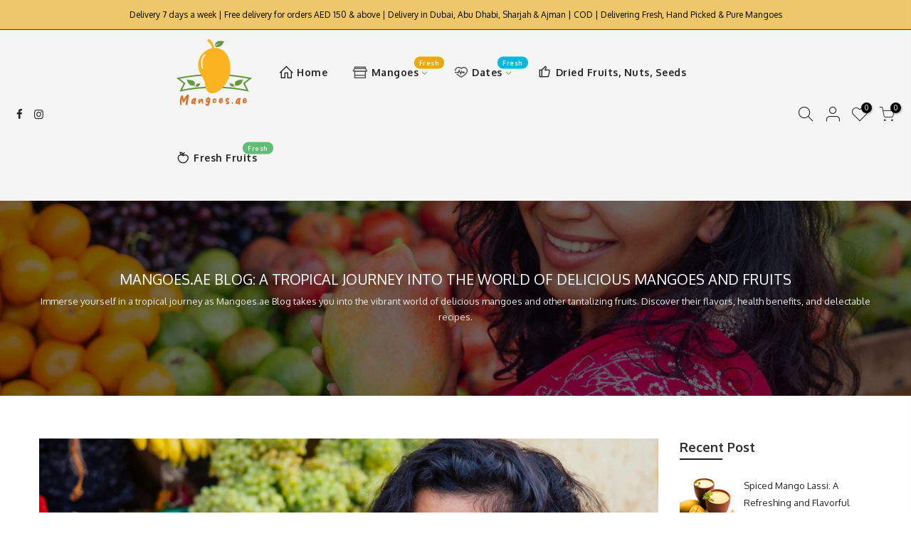

--- FILE ---
content_type: text/html; charset=utf-8
request_url: https://mangoes.ae/blogs/mangoes-ae-blog-a-tropical-journey-into-the-world-of-delicious-mangoes/tagged/langra-mango
body_size: 20849
content:
<!doctype html>
<html class="no-js" lang="en">
<head>
  <meta charset="utf-8">
  <meta name="viewport" content="width=device-width, initial-scale=1, shrink-to-fit=no, user-scalable=no">
  <meta name="theme-color" content="#5fbd74">
  <meta name="format-detection" content="telephone=no">
  <link rel="canonical" href="https://mangoes.ae/blogs/mangoes-ae-blog-a-tropical-journey-into-the-world-of-delicious-mangoes/tagged/langra-mango">
  <link rel="preconnect" href="//fonts.shopifycdn.com/" crossorigin>
  <link rel="preconnect" href="//cdn.shopify.com/" crossorigin>
  <link rel="preconnect" href="//v.shopify.com/" crossorigin>
  <link rel="dns-prefetch" href="//mangoes.ae" crossorigin>
  <link rel="dns-prefetch" href="//mangodubai.myshopify.com" crossorigin>
  <link rel="dns-prefetch" href="//cdn.shopify.com" crossorigin>
  <link rel="dns-prefetch" href="//v.shopify.com" crossorigin>
  <link rel="dns-prefetch" href="//fonts.shopifycdn.com" crossorigin>
  <link rel="dns-prefetch" href="//fonts.googleapis.com" crossorigin>
  <link rel="dns-prefetch" href="//kit-pro.fontawesome.com" crossorigin>
  <link rel="preload" as="style" href="//mangoes.ae/cdn/shop/t/12/assets/pre_theme.min.css?v=156675758461886654071716538402">
  <link rel="preload" as="style" href="//mangoes.ae/cdn/shop/t/12/assets/theme.scss.css?v=2475440980111349661716538448">
  <style>

    @font-face {
font-family: 'UAESymbol';
      src: url(//mangoes.ae/cdn/shop/t/12/assets/uaedirham.woff2?v=174731062839275834601755657030) format("woff2"),
      src: url(//mangoes.ae/cdn/shop/t/12/assets/uaedirham.woff?v=63922928772944286801755657029) format("woff"),
      src: url(//mangoes.ae/cdn/shop/t/12/assets/uaedirham.ttf?v=122465756939919805801755657029) format("truetype");
}

.dirham-symbol {
    font-family: 'UAESymbol', sans-serif;
    font-size: inherit;
    color: inherit;
    font-weight: bold;
}

  </style><meta property="fb:app_id" content="2622659557951356" />
  <meta name="facebook-domain-verification" content="rvsk62fwrr70gbvb4ult57erzlyl42" />
  
<!-- Added by AVADA SEO Suite -->


<meta name="twitter:image" content="http://mangoes.ae/cdn/shop/files/Mango-Festival-2024-Facebook.jpg?v=1714305989">
<link rel="canonical" href="https://mangoes.ae/blogs/mangoes-ae-blog-a-tropical-journey-into-the-world-of-delicious-mangoes/tagged/langra-mango">


<!-- Added by AVADA SEO Suite: Blog Structured Data -->
<script type="application/ld+json"></script>
<!-- /Added by AVADA SEO Suite --><!-- Added by AVADA SEO Suite: Breadcrumb Structured Data  -->
<script type="application/ld+json">{
  "@context": "https://schema.org",
  "@type": "BreadcrumbList",
  "itemListElement": [{
    "@type": "ListItem",
    "position": 1,
    "name": "Home",
    "item": "https://mangoes.ae"
  }, {
    "@type": "ListItem",
    "position": 2,
    "name": "Mangoes.ae Blog: A Tropical Journey Into the World of Delicious Mangoes and Fruits",
    "item": "https://mangoes.ae/blogs/mangoes-ae-blog-a-tropical-journey-into-the-world-of-delicious-mangoes"
  }]
}
</script>
<!-- Added by AVADA SEO Suite -->

<!-- /Added by AVADA SEO Suite -->
<title>Mangoes.ae Blog: A Tropical Journey Into the World of Delicious Mangoe &ndash; Tagged &quot;Langra mango&quot;</title><meta name="description" content="Immerse yourself in a tropical journey as Mangoes.ae Blog takes you into the vibrant world of delicious mangoes and other tantalizing fruits. Discover their flavors, health benefits, and delectable recipes."><link rel="shortcut icon" type="image/png" href="//mangoes.ae/cdn/shop/files/Mangoes.ae-Fav-Ico_4d3dc50c-bcc6-4253-a023-7ed6408968c8_32x.png?v=1613694639"><link rel="apple-touch-icon-precomposed" type="image/png" sizes="152x152" href="//mangoes.ae/cdn/shop/files/Mangoes.ae-Fav-Ico_4d3dc50c-bcc6-4253-a023-7ed6408968c8_152x.png?v=1613694639"><link href="//mangoes.ae/cdn/shop/t/12/assets/pre_theme.min.css?v=156675758461886654071716538402" rel="stylesheet" type="text/css" media="all" /><link rel="preload" as="script" href="//mangoes.ae/cdn/shop/t/12/assets/lazysizes.min.js?v=22238013326549281811716538400">
<link rel="preload" as="script" href="//mangoes.ae/cdn/shop/t/12/assets/nt_vendor.min.js?v=110161609335105583331716538401">
<link rel="preload" href="//mangoes.ae/cdn/shop/t/12/assets/style.min.css?v=30231608085584762931716538403" as="style" onload="this.onload=null;this.rel='stylesheet'">
<link href="//mangoes.ae/cdn/shop/t/12/assets/theme.scss.css?v=2475440980111349661716538448" rel="stylesheet" type="text/css" media="all" />
<link id="sett_clt4" rel="preload" href="//mangoes.ae/cdn/shop/t/12/assets/sett_cl.css?v=26941603392330745371716538402" as="style" onload="this.onload=null;this.rel='stylesheet'"><link rel="preload" as="style" href="//mangoes.ae/cdn/shop/t/12/assets/custom.scss.css?v=54567732133823422241716538448"><link href="//mangoes.ae/cdn/shop/t/12/assets/custom.scss.css?v=54567732133823422241716538448" rel="stylesheet" type="text/css" media="all" /><link rel="preload" href="//mangoes.ae/cdn/shop/t/12/assets/line-awesome.min.css?v=36930450349382045261716538400" as="style" onload="this.onload=null;this.rel='stylesheet'">
<script id="js_lzt4" src="//mangoes.ae/cdn/shop/t/12/assets/lazysizes.min.js?v=22238013326549281811716538400" defer="defer"></script>
<script>document.documentElement.className = document.documentElement.className.replace('no-js', 'yes-js');const t_name = "blog", t_cartCount = 0,ThemeIdT4 = 'true',t_shop_currency = "AED", t_moneyFormat = "\u003cspan class=\"dirham-symbol\"\u003e\u0026#xea;\u003c\/span\u003e {{amount}}", t_cart_url = "\/cart", pr_re_url = "\/recommendations\/products"; if (performance.navigation.type === 2) {location.reload(true);}</script>
<script src="//mangoes.ae/cdn/shop/t/12/assets/nt_vendor.min.js?v=110161609335105583331716538401" defer="defer" id="js_ntt4"
  data-theme='//mangoes.ae/cdn/shop/t/12/assets/nt_theme.min.js?v=181514353048899600581716538401'
  data-stt='//mangoes.ae/cdn/shop/t/12/assets/nt_settings.js?v=135457715989709502801716538448'
  data-cat='//mangoes.ae/cdn/shop/t/12/assets/cat.min.js?v=28702751600262706101716538397' 
  data-sw='//mangoes.ae/cdn/shop/t/12/assets/swatch.min.js?v=154622137550324197001716538403'
  data-prjs='//mangoes.ae/cdn/shop/t/12/assets/produc.min.js?v=159602787084382996341716538402' 
  data-mail='//mangoes.ae/cdn/shop/t/12/assets/platform_mail.min.js?v=181466039836283930451716538402'
  data-my='//mangoes.ae/cdn/shop/t/12/assets/my.js?v=111603181540343972631716538401' data-cusp='//mangoes.ae/cdn/shop/t/12/assets/my.js?v=111603181540343972631716538401' data-cur='//mangoes.ae/cdn/shop/t/12/assets/my.js?v=111603181540343972631716538401' data-mdl='//mangoes.ae/cdn/shop/t/12/assets/module.min.js?v=72712877271928395091716538401'
  data-map='//mangoes.ae/cdn/shop/t/12/assets/maplace.min.js?v=123640464312137447171716538400'
  data-time='//mangoes.ae/cdn/shop/t/12/assets/spacetime.min.js?v=161364803253740588311716538403'
  data-ins='//mangoes.ae/cdn/shop/t/12/assets/nt_instagram.min.js?v=150539233351459981941716538401'
  data-user='//mangoes.ae/cdn/shop/t/12/assets/interactable.min.js?v=20166672457175592281716538399'
  data-add='//mangoes.ae/cdn/shop/t/12/assets/my.js?v=111603181540343972631716538401'
  data-klaviyo='//www.klaviyo.com/media/js/public/klaviyo_subscribe.js'
  data-font='iconKalles , fakalles , Pe-icon-7-stroke , Font Awesome 5 Free:n9'
  data-fm=''
  data-spcmn='//mangoes.ae/cdn/shopifycloud/storefront/assets/themes_support/shopify_common-5f594365.js'
  data-cust='//mangoes.ae/cdn/shop/t/12/assets/customerclnt.min.js?v=158442283697986287111716538398'
  data-cusjs='//mangoes.ae/cdn/shop/t/12/assets/custom.js?v=105043370471246093101716538398'
  data-desadm='//mangoes.ae/cdn/shop/t/12/assets/des_adm.min.js?v=130425059673925691131716538398'
  data-otherryv='//mangoes.ae/cdn/shop/t/12/assets/reviewOther.js?v=72029929378534401331716538402'></script>

<script>window.performance && window.performance.mark && window.performance.mark('shopify.content_for_header.start');</script><meta name="google-site-verification" content="lkAwCWvhdQeFHu9RtogEFtIfr2bZGS0NOl5P8W5X_1s">
<meta id="shopify-digital-wallet" name="shopify-digital-wallet" content="/33996112004/digital_wallets/dialog">
<link rel="alternate" type="application/atom+xml" title="Feed" href="/blogs/mangoes-ae-blog-a-tropical-journey-into-the-world-of-delicious-mangoes/tagged/langra-mango.atom" />
<script async="async" src="/checkouts/internal/preloads.js?locale=en-AE"></script>
<script id="shopify-features" type="application/json">{"accessToken":"6fd4db743e9c50b0fe08430ab48f85fa","betas":["rich-media-storefront-analytics"],"domain":"mangoes.ae","predictiveSearch":true,"shopId":33996112004,"locale":"en"}</script>
<script>var Shopify = Shopify || {};
Shopify.shop = "mangodubai.myshopify.com";
Shopify.locale = "en";
Shopify.currency = {"active":"AED","rate":"1.0"};
Shopify.country = "AE";
Shopify.theme = {"name":"[Avada Speed up] Fri, 24 May 2024 08:12:49 GMT","id":136215527598,"schema_name":"Kalles","schema_version":"1.5.1","theme_store_id":null,"role":"main"};
Shopify.theme.handle = "null";
Shopify.theme.style = {"id":null,"handle":null};
Shopify.cdnHost = "mangoes.ae/cdn";
Shopify.routes = Shopify.routes || {};
Shopify.routes.root = "/";</script>
<script type="module">!function(o){(o.Shopify=o.Shopify||{}).modules=!0}(window);</script>
<script>!function(o){function n(){var o=[];function n(){o.push(Array.prototype.slice.apply(arguments))}return n.q=o,n}var t=o.Shopify=o.Shopify||{};t.loadFeatures=n(),t.autoloadFeatures=n()}(window);</script>
<script id="shop-js-analytics" type="application/json">{"pageType":"blog"}</script>
<script defer="defer" async type="module" src="//mangoes.ae/cdn/shopifycloud/shop-js/modules/v2/client.init-shop-cart-sync_C5BV16lS.en.esm.js"></script>
<script defer="defer" async type="module" src="//mangoes.ae/cdn/shopifycloud/shop-js/modules/v2/chunk.common_CygWptCX.esm.js"></script>
<script type="module">
  await import("//mangoes.ae/cdn/shopifycloud/shop-js/modules/v2/client.init-shop-cart-sync_C5BV16lS.en.esm.js");
await import("//mangoes.ae/cdn/shopifycloud/shop-js/modules/v2/chunk.common_CygWptCX.esm.js");

  window.Shopify.SignInWithShop?.initShopCartSync?.({"fedCMEnabled":true,"windoidEnabled":true});

</script>
<script>(function() {
  var isLoaded = false;
  function asyncLoad() {
    if (isLoaded) return;
    isLoaded = true;
    var urls = ["https:\/\/chimpstatic.com\/mcjs-connected\/js\/users\/a235903bd9d09b5fd423d75c3\/bed2c2d24206742498eea000e.js?shop=mangodubai.myshopify.com","https:\/\/seo.apps.avada.io\/avada-seo-installed.js?shop=mangodubai.myshopify.com"];
    for (var i = 0; i < urls.length; i++) {
      var s = document.createElement('script');
      s.type = 'text/javascript';
      s.async = true;
      s.src = urls[i];
      var x = document.getElementsByTagName('script')[0];
      x.parentNode.insertBefore(s, x);
    }
  };
  if(window.attachEvent) {
    window.attachEvent('onload', asyncLoad);
  } else {
    window.addEventListener('load', asyncLoad, false);
  }
})();</script>
<script id="__st">var __st={"a":33996112004,"offset":14400,"reqid":"e163928c-82a3-484c-84e6-b9d2104173c5-1768779163","pageurl":"mangoes.ae\/blogs\/mangoes-ae-blog-a-tropical-journey-into-the-world-of-delicious-mangoes\/tagged\/langra-mango","s":"blogs-85112586414","u":"a5664c9cbe56","p":"blog","rtyp":"blog","rid":85112586414};</script>
<script>window.ShopifyPaypalV4VisibilityTracking = true;</script>
<script id="captcha-bootstrap">!function(){'use strict';const t='contact',e='account',n='new_comment',o=[[t,t],['blogs',n],['comments',n],[t,'customer']],c=[[e,'customer_login'],[e,'guest_login'],[e,'recover_customer_password'],[e,'create_customer']],r=t=>t.map((([t,e])=>`form[action*='/${t}']:not([data-nocaptcha='true']) input[name='form_type'][value='${e}']`)).join(','),a=t=>()=>t?[...document.querySelectorAll(t)].map((t=>t.form)):[];function s(){const t=[...o],e=r(t);return a(e)}const i='password',u='form_key',d=['recaptcha-v3-token','g-recaptcha-response','h-captcha-response',i],f=()=>{try{return window.sessionStorage}catch{return}},m='__shopify_v',_=t=>t.elements[u];function p(t,e,n=!1){try{const o=window.sessionStorage,c=JSON.parse(o.getItem(e)),{data:r}=function(t){const{data:e,action:n}=t;return t[m]||n?{data:e,action:n}:{data:t,action:n}}(c);for(const[e,n]of Object.entries(r))t.elements[e]&&(t.elements[e].value=n);n&&o.removeItem(e)}catch(o){console.error('form repopulation failed',{error:o})}}const l='form_type',E='cptcha';function T(t){t.dataset[E]=!0}const w=window,h=w.document,L='Shopify',v='ce_forms',y='captcha';let A=!1;((t,e)=>{const n=(g='f06e6c50-85a8-45c8-87d0-21a2b65856fe',I='https://cdn.shopify.com/shopifycloud/storefront-forms-hcaptcha/ce_storefront_forms_captcha_hcaptcha.v1.5.2.iife.js',D={infoText:'Protected by hCaptcha',privacyText:'Privacy',termsText:'Terms'},(t,e,n)=>{const o=w[L][v],c=o.bindForm;if(c)return c(t,g,e,D).then(n);var r;o.q.push([[t,g,e,D],n]),r=I,A||(h.body.append(Object.assign(h.createElement('script'),{id:'captcha-provider',async:!0,src:r})),A=!0)});var g,I,D;w[L]=w[L]||{},w[L][v]=w[L][v]||{},w[L][v].q=[],w[L][y]=w[L][y]||{},w[L][y].protect=function(t,e){n(t,void 0,e),T(t)},Object.freeze(w[L][y]),function(t,e,n,w,h,L){const[v,y,A,g]=function(t,e,n){const i=e?o:[],u=t?c:[],d=[...i,...u],f=r(d),m=r(i),_=r(d.filter((([t,e])=>n.includes(e))));return[a(f),a(m),a(_),s()]}(w,h,L),I=t=>{const e=t.target;return e instanceof HTMLFormElement?e:e&&e.form},D=t=>v().includes(t);t.addEventListener('submit',(t=>{const e=I(t);if(!e)return;const n=D(e)&&!e.dataset.hcaptchaBound&&!e.dataset.recaptchaBound,o=_(e),c=g().includes(e)&&(!o||!o.value);(n||c)&&t.preventDefault(),c&&!n&&(function(t){try{if(!f())return;!function(t){const e=f();if(!e)return;const n=_(t);if(!n)return;const o=n.value;o&&e.removeItem(o)}(t);const e=Array.from(Array(32),(()=>Math.random().toString(36)[2])).join('');!function(t,e){_(t)||t.append(Object.assign(document.createElement('input'),{type:'hidden',name:u})),t.elements[u].value=e}(t,e),function(t,e){const n=f();if(!n)return;const o=[...t.querySelectorAll(`input[type='${i}']`)].map((({name:t})=>t)),c=[...d,...o],r={};for(const[a,s]of new FormData(t).entries())c.includes(a)||(r[a]=s);n.setItem(e,JSON.stringify({[m]:1,action:t.action,data:r}))}(t,e)}catch(e){console.error('failed to persist form',e)}}(e),e.submit())}));const S=(t,e)=>{t&&!t.dataset[E]&&(n(t,e.some((e=>e===t))),T(t))};for(const o of['focusin','change'])t.addEventListener(o,(t=>{const e=I(t);D(e)&&S(e,y())}));const B=e.get('form_key'),M=e.get(l),P=B&&M;t.addEventListener('DOMContentLoaded',(()=>{const t=y();if(P)for(const e of t)e.elements[l].value===M&&p(e,B);[...new Set([...A(),...v().filter((t=>'true'===t.dataset.shopifyCaptcha))])].forEach((e=>S(e,t)))}))}(h,new URLSearchParams(w.location.search),n,t,e,['guest_login'])})(!0,!0)}();</script>
<script integrity="sha256-4kQ18oKyAcykRKYeNunJcIwy7WH5gtpwJnB7kiuLZ1E=" data-source-attribution="shopify.loadfeatures" defer="defer" src="//mangoes.ae/cdn/shopifycloud/storefront/assets/storefront/load_feature-a0a9edcb.js" crossorigin="anonymous"></script>
<script data-source-attribution="shopify.dynamic_checkout.dynamic.init">var Shopify=Shopify||{};Shopify.PaymentButton=Shopify.PaymentButton||{isStorefrontPortableWallets:!0,init:function(){window.Shopify.PaymentButton.init=function(){};var t=document.createElement("script");t.src="https://mangoes.ae/cdn/shopifycloud/portable-wallets/latest/portable-wallets.en.js",t.type="module",document.head.appendChild(t)}};
</script>
<script data-source-attribution="shopify.dynamic_checkout.buyer_consent">
  function portableWalletsHideBuyerConsent(e){var t=document.getElementById("shopify-buyer-consent"),n=document.getElementById("shopify-subscription-policy-button");t&&n&&(t.classList.add("hidden"),t.setAttribute("aria-hidden","true"),n.removeEventListener("click",e))}function portableWalletsShowBuyerConsent(e){var t=document.getElementById("shopify-buyer-consent"),n=document.getElementById("shopify-subscription-policy-button");t&&n&&(t.classList.remove("hidden"),t.removeAttribute("aria-hidden"),n.addEventListener("click",e))}window.Shopify?.PaymentButton&&(window.Shopify.PaymentButton.hideBuyerConsent=portableWalletsHideBuyerConsent,window.Shopify.PaymentButton.showBuyerConsent=portableWalletsShowBuyerConsent);
</script>
<script data-source-attribution="shopify.dynamic_checkout.cart.bootstrap">document.addEventListener("DOMContentLoaded",(function(){function t(){return document.querySelector("shopify-accelerated-checkout-cart, shopify-accelerated-checkout")}if(t())Shopify.PaymentButton.init();else{new MutationObserver((function(e,n){t()&&(Shopify.PaymentButton.init(),n.disconnect())})).observe(document.body,{childList:!0,subtree:!0})}}));
</script>

<script>window.performance && window.performance.mark && window.performance.mark('shopify.content_for_header.end');</script>

<!-- Google tag (gtag.js) -->
<script async src="https://www.googletagmanager.com/gtag/js?id=AW-635379967"></script>
<script>
  window.dataLayer = window.dataLayer || [];
  function gtag(){dataLayer.push(arguments);}
  gtag('js', new Date());

  gtag('config', 'AW-635379967');
</script>
  

	<!-- Added by AVADA SEO Suite -->
	
<meta property="og:site_name" content="Shop Seasonal Mango / Mangoes in Dubai, Abu Dhabi, Sharjah, Ajman, UAE">
<meta property="og:url" content="https://mangoes.ae/blogs/mangoes-ae-blog-a-tropical-journey-into-the-world-of-delicious-mangoes/tagged/langra-mango">
<meta property="og:title" content="Mangoes.ae Blog: A Tropical Journey Into the World of Delicious Mangoe &ndash; Tagged &quot;Langra mango&quot;">
<meta property="og:type" content="website">
<meta property="og:description" content="Immerse yourself in a tropical journey as Mangoes.ae Blog takes you into the vibrant world of delicious mangoes and other tantalizing fruits. Discover their flavors, health benefits, and delectable recipes."><meta property="og:image" content="http://mangoes.ae/cdn/shop/files/Mango-Festival-2024-Facebook.jpg?v=1714305989">
<meta property="og:image:secure_url" content="https://mangoes.ae/cdn/shop/files/Mango-Festival-2024-Facebook.jpg?v=1714305989">
<meta property="og:image:width" content="1200">
<meta property="og:image:height" content="628">
<meta property="og:image:alt" content="">
<meta name="twitter:site" content="@Shop Seasonal Mango / Mangoes in Dubai, Abu Dhabi, Sharjah, Ajman, UAE"><meta name="twitter:card" content="summary_large_image">
<meta name="twitter:title" content="Mangoes.ae Blog: A Tropical Journey Into the World of Delicious Mangoe &ndash; Tagged &quot;Langra mango&quot;">
<meta name="twitter:description" content="Immerse yourself in a tropical journey as Mangoes.ae Blog takes you into the vibrant world of delicious mangoes and other tantalizing fru...">
<meta name="twitter:image" content="http://mangoes.ae/cdn/shop/files/Mango-Festival-2024-Facebook.jpg?v=1714305989">

	<!-- /Added by AVADA SEO Suite -->
	<script src="https://cdn.shopify.com/extensions/019b8d9a-c88d-784e-b024-e86578885fa2/webse-wp-button-v2-5/assets/whatsapp-free-button.js" type="text/javascript" defer="defer"></script>
<link href="https://cdn.shopify.com/extensions/019b8d9a-c88d-784e-b024-e86578885fa2/webse-wp-button-v2-5/assets/whatsapp-free-button.css" rel="stylesheet" type="text/css" media="all">
<script src="https://cdn.shopify.com/extensions/019bc060-a544-75de-b7c9-80012b109916/discount-144/assets/bundle_panda.js" type="text/javascript" defer="defer"></script>
<script src="https://cdn.shopify.com/extensions/1f805629-c1d3-44c5-afa0-f2ef641295ef/booster-page-speed-optimizer-1/assets/speed-embed.js" type="text/javascript" defer="defer"></script>
<link href="https://monorail-edge.shopifysvc.com" rel="dns-prefetch">
<script>(function(){if ("sendBeacon" in navigator && "performance" in window) {try {var session_token_from_headers = performance.getEntriesByType('navigation')[0].serverTiming.find(x => x.name == '_s').description;} catch {var session_token_from_headers = undefined;}var session_cookie_matches = document.cookie.match(/_shopify_s=([^;]*)/);var session_token_from_cookie = session_cookie_matches && session_cookie_matches.length === 2 ? session_cookie_matches[1] : "";var session_token = session_token_from_headers || session_token_from_cookie || "";function handle_abandonment_event(e) {var entries = performance.getEntries().filter(function(entry) {return /monorail-edge.shopifysvc.com/.test(entry.name);});if (!window.abandonment_tracked && entries.length === 0) {window.abandonment_tracked = true;var currentMs = Date.now();var navigation_start = performance.timing.navigationStart;var payload = {shop_id: 33996112004,url: window.location.href,navigation_start,duration: currentMs - navigation_start,session_token,page_type: "blog"};window.navigator.sendBeacon("https://monorail-edge.shopifysvc.com/v1/produce", JSON.stringify({schema_id: "online_store_buyer_site_abandonment/1.1",payload: payload,metadata: {event_created_at_ms: currentMs,event_sent_at_ms: currentMs}}));}}window.addEventListener('pagehide', handle_abandonment_event);}}());</script>
<script id="web-pixels-manager-setup">(function e(e,d,r,n,o){if(void 0===o&&(o={}),!Boolean(null===(a=null===(i=window.Shopify)||void 0===i?void 0:i.analytics)||void 0===a?void 0:a.replayQueue)){var i,a;window.Shopify=window.Shopify||{};var t=window.Shopify;t.analytics=t.analytics||{};var s=t.analytics;s.replayQueue=[],s.publish=function(e,d,r){return s.replayQueue.push([e,d,r]),!0};try{self.performance.mark("wpm:start")}catch(e){}var l=function(){var e={modern:/Edge?\/(1{2}[4-9]|1[2-9]\d|[2-9]\d{2}|\d{4,})\.\d+(\.\d+|)|Firefox\/(1{2}[4-9]|1[2-9]\d|[2-9]\d{2}|\d{4,})\.\d+(\.\d+|)|Chrom(ium|e)\/(9{2}|\d{3,})\.\d+(\.\d+|)|(Maci|X1{2}).+ Version\/(15\.\d+|(1[6-9]|[2-9]\d|\d{3,})\.\d+)([,.]\d+|)( \(\w+\)|)( Mobile\/\w+|) Safari\/|Chrome.+OPR\/(9{2}|\d{3,})\.\d+\.\d+|(CPU[ +]OS|iPhone[ +]OS|CPU[ +]iPhone|CPU IPhone OS|CPU iPad OS)[ +]+(15[._]\d+|(1[6-9]|[2-9]\d|\d{3,})[._]\d+)([._]\d+|)|Android:?[ /-](13[3-9]|1[4-9]\d|[2-9]\d{2}|\d{4,})(\.\d+|)(\.\d+|)|Android.+Firefox\/(13[5-9]|1[4-9]\d|[2-9]\d{2}|\d{4,})\.\d+(\.\d+|)|Android.+Chrom(ium|e)\/(13[3-9]|1[4-9]\d|[2-9]\d{2}|\d{4,})\.\d+(\.\d+|)|SamsungBrowser\/([2-9]\d|\d{3,})\.\d+/,legacy:/Edge?\/(1[6-9]|[2-9]\d|\d{3,})\.\d+(\.\d+|)|Firefox\/(5[4-9]|[6-9]\d|\d{3,})\.\d+(\.\d+|)|Chrom(ium|e)\/(5[1-9]|[6-9]\d|\d{3,})\.\d+(\.\d+|)([\d.]+$|.*Safari\/(?![\d.]+ Edge\/[\d.]+$))|(Maci|X1{2}).+ Version\/(10\.\d+|(1[1-9]|[2-9]\d|\d{3,})\.\d+)([,.]\d+|)( \(\w+\)|)( Mobile\/\w+|) Safari\/|Chrome.+OPR\/(3[89]|[4-9]\d|\d{3,})\.\d+\.\d+|(CPU[ +]OS|iPhone[ +]OS|CPU[ +]iPhone|CPU IPhone OS|CPU iPad OS)[ +]+(10[._]\d+|(1[1-9]|[2-9]\d|\d{3,})[._]\d+)([._]\d+|)|Android:?[ /-](13[3-9]|1[4-9]\d|[2-9]\d{2}|\d{4,})(\.\d+|)(\.\d+|)|Mobile Safari.+OPR\/([89]\d|\d{3,})\.\d+\.\d+|Android.+Firefox\/(13[5-9]|1[4-9]\d|[2-9]\d{2}|\d{4,})\.\d+(\.\d+|)|Android.+Chrom(ium|e)\/(13[3-9]|1[4-9]\d|[2-9]\d{2}|\d{4,})\.\d+(\.\d+|)|Android.+(UC? ?Browser|UCWEB|U3)[ /]?(15\.([5-9]|\d{2,})|(1[6-9]|[2-9]\d|\d{3,})\.\d+)\.\d+|SamsungBrowser\/(5\.\d+|([6-9]|\d{2,})\.\d+)|Android.+MQ{2}Browser\/(14(\.(9|\d{2,})|)|(1[5-9]|[2-9]\d|\d{3,})(\.\d+|))(\.\d+|)|K[Aa][Ii]OS\/(3\.\d+|([4-9]|\d{2,})\.\d+)(\.\d+|)/},d=e.modern,r=e.legacy,n=navigator.userAgent;return n.match(d)?"modern":n.match(r)?"legacy":"unknown"}(),u="modern"===l?"modern":"legacy",c=(null!=n?n:{modern:"",legacy:""})[u],f=function(e){return[e.baseUrl,"/wpm","/b",e.hashVersion,"modern"===e.buildTarget?"m":"l",".js"].join("")}({baseUrl:d,hashVersion:r,buildTarget:u}),m=function(e){var d=e.version,r=e.bundleTarget,n=e.surface,o=e.pageUrl,i=e.monorailEndpoint;return{emit:function(e){var a=e.status,t=e.errorMsg,s=(new Date).getTime(),l=JSON.stringify({metadata:{event_sent_at_ms:s},events:[{schema_id:"web_pixels_manager_load/3.1",payload:{version:d,bundle_target:r,page_url:o,status:a,surface:n,error_msg:t},metadata:{event_created_at_ms:s}}]});if(!i)return console&&console.warn&&console.warn("[Web Pixels Manager] No Monorail endpoint provided, skipping logging."),!1;try{return self.navigator.sendBeacon.bind(self.navigator)(i,l)}catch(e){}var u=new XMLHttpRequest;try{return u.open("POST",i,!0),u.setRequestHeader("Content-Type","text/plain"),u.send(l),!0}catch(e){return console&&console.warn&&console.warn("[Web Pixels Manager] Got an unhandled error while logging to Monorail."),!1}}}}({version:r,bundleTarget:l,surface:e.surface,pageUrl:self.location.href,monorailEndpoint:e.monorailEndpoint});try{o.browserTarget=l,function(e){var d=e.src,r=e.async,n=void 0===r||r,o=e.onload,i=e.onerror,a=e.sri,t=e.scriptDataAttributes,s=void 0===t?{}:t,l=document.createElement("script"),u=document.querySelector("head"),c=document.querySelector("body");if(l.async=n,l.src=d,a&&(l.integrity=a,l.crossOrigin="anonymous"),s)for(var f in s)if(Object.prototype.hasOwnProperty.call(s,f))try{l.dataset[f]=s[f]}catch(e){}if(o&&l.addEventListener("load",o),i&&l.addEventListener("error",i),u)u.appendChild(l);else{if(!c)throw new Error("Did not find a head or body element to append the script");c.appendChild(l)}}({src:f,async:!0,onload:function(){if(!function(){var e,d;return Boolean(null===(d=null===(e=window.Shopify)||void 0===e?void 0:e.analytics)||void 0===d?void 0:d.initialized)}()){var d=window.webPixelsManager.init(e)||void 0;if(d){var r=window.Shopify.analytics;r.replayQueue.forEach((function(e){var r=e[0],n=e[1],o=e[2];d.publishCustomEvent(r,n,o)})),r.replayQueue=[],r.publish=d.publishCustomEvent,r.visitor=d.visitor,r.initialized=!0}}},onerror:function(){return m.emit({status:"failed",errorMsg:"".concat(f," has failed to load")})},sri:function(e){var d=/^sha384-[A-Za-z0-9+/=]+$/;return"string"==typeof e&&d.test(e)}(c)?c:"",scriptDataAttributes:o}),m.emit({status:"loading"})}catch(e){m.emit({status:"failed",errorMsg:(null==e?void 0:e.message)||"Unknown error"})}}})({shopId: 33996112004,storefrontBaseUrl: "https://mangoes.ae",extensionsBaseUrl: "https://extensions.shopifycdn.com/cdn/shopifycloud/web-pixels-manager",monorailEndpoint: "https://monorail-edge.shopifysvc.com/unstable/produce_batch",surface: "storefront-renderer",enabledBetaFlags: ["2dca8a86"],webPixelsConfigList: [{"id":"524353710","configuration":"{\"config\":\"{\\\"pixel_id\\\":\\\"G-MW59K5BH6P\\\",\\\"target_country\\\":\\\"AE\\\",\\\"gtag_events\\\":[{\\\"type\\\":\\\"begin_checkout\\\",\\\"action_label\\\":\\\"G-MW59K5BH6P\\\"},{\\\"type\\\":\\\"search\\\",\\\"action_label\\\":\\\"G-MW59K5BH6P\\\"},{\\\"type\\\":\\\"view_item\\\",\\\"action_label\\\":[\\\"G-MW59K5BH6P\\\",\\\"MC-GTSJ3E2NYM\\\"]},{\\\"type\\\":\\\"purchase\\\",\\\"action_label\\\":[\\\"G-MW59K5BH6P\\\",\\\"MC-GTSJ3E2NYM\\\"]},{\\\"type\\\":\\\"page_view\\\",\\\"action_label\\\":[\\\"G-MW59K5BH6P\\\",\\\"MC-GTSJ3E2NYM\\\"]},{\\\"type\\\":\\\"add_payment_info\\\",\\\"action_label\\\":\\\"G-MW59K5BH6P\\\"},{\\\"type\\\":\\\"add_to_cart\\\",\\\"action_label\\\":\\\"G-MW59K5BH6P\\\"}],\\\"enable_monitoring_mode\\\":false}\"}","eventPayloadVersion":"v1","runtimeContext":"OPEN","scriptVersion":"b2a88bafab3e21179ed38636efcd8a93","type":"APP","apiClientId":1780363,"privacyPurposes":[],"dataSharingAdjustments":{"protectedCustomerApprovalScopes":["read_customer_address","read_customer_email","read_customer_name","read_customer_personal_data","read_customer_phone"]}},{"id":"142704814","configuration":"{\"pixel_id\":\"3156396644585959\",\"pixel_type\":\"facebook_pixel\",\"metaapp_system_user_token\":\"-\"}","eventPayloadVersion":"v1","runtimeContext":"OPEN","scriptVersion":"ca16bc87fe92b6042fbaa3acc2fbdaa6","type":"APP","apiClientId":2329312,"privacyPurposes":["ANALYTICS","MARKETING","SALE_OF_DATA"],"dataSharingAdjustments":{"protectedCustomerApprovalScopes":["read_customer_address","read_customer_email","read_customer_name","read_customer_personal_data","read_customer_phone"]}},{"id":"shopify-app-pixel","configuration":"{}","eventPayloadVersion":"v1","runtimeContext":"STRICT","scriptVersion":"0450","apiClientId":"shopify-pixel","type":"APP","privacyPurposes":["ANALYTICS","MARKETING"]},{"id":"shopify-custom-pixel","eventPayloadVersion":"v1","runtimeContext":"LAX","scriptVersion":"0450","apiClientId":"shopify-pixel","type":"CUSTOM","privacyPurposes":["ANALYTICS","MARKETING"]}],isMerchantRequest: false,initData: {"shop":{"name":"Mangoes.ae ","paymentSettings":{"currencyCode":"AED"},"myshopifyDomain":"mangodubai.myshopify.com","countryCode":"AE","storefrontUrl":"https:\/\/mangoes.ae"},"customer":null,"cart":null,"checkout":null,"productVariants":[],"purchasingCompany":null},},"https://mangoes.ae/cdn","fcfee988w5aeb613cpc8e4bc33m6693e112",{"modern":"","legacy":""},{"shopId":"33996112004","storefrontBaseUrl":"https:\/\/mangoes.ae","extensionBaseUrl":"https:\/\/extensions.shopifycdn.com\/cdn\/shopifycloud\/web-pixels-manager","surface":"storefront-renderer","enabledBetaFlags":"[\"2dca8a86\"]","isMerchantRequest":"false","hashVersion":"fcfee988w5aeb613cpc8e4bc33m6693e112","publish":"custom","events":"[[\"page_viewed\",{}]]"});</script><script>
  window.ShopifyAnalytics = window.ShopifyAnalytics || {};
  window.ShopifyAnalytics.meta = window.ShopifyAnalytics.meta || {};
  window.ShopifyAnalytics.meta.currency = 'AED';
  var meta = {"page":{"pageType":"blog","resourceType":"blog","resourceId":85112586414,"requestId":"e163928c-82a3-484c-84e6-b9d2104173c5-1768779163"}};
  for (var attr in meta) {
    window.ShopifyAnalytics.meta[attr] = meta[attr];
  }
</script>
<script class="analytics">
  (function () {
    var customDocumentWrite = function(content) {
      var jquery = null;

      if (window.jQuery) {
        jquery = window.jQuery;
      } else if (window.Checkout && window.Checkout.$) {
        jquery = window.Checkout.$;
      }

      if (jquery) {
        jquery('body').append(content);
      }
    };

    var hasLoggedConversion = function(token) {
      if (token) {
        return document.cookie.indexOf('loggedConversion=' + token) !== -1;
      }
      return false;
    }

    var setCookieIfConversion = function(token) {
      if (token) {
        var twoMonthsFromNow = new Date(Date.now());
        twoMonthsFromNow.setMonth(twoMonthsFromNow.getMonth() + 2);

        document.cookie = 'loggedConversion=' + token + '; expires=' + twoMonthsFromNow;
      }
    }

    var trekkie = window.ShopifyAnalytics.lib = window.trekkie = window.trekkie || [];
    if (trekkie.integrations) {
      return;
    }
    trekkie.methods = [
      'identify',
      'page',
      'ready',
      'track',
      'trackForm',
      'trackLink'
    ];
    trekkie.factory = function(method) {
      return function() {
        var args = Array.prototype.slice.call(arguments);
        args.unshift(method);
        trekkie.push(args);
        return trekkie;
      };
    };
    for (var i = 0; i < trekkie.methods.length; i++) {
      var key = trekkie.methods[i];
      trekkie[key] = trekkie.factory(key);
    }
    trekkie.load = function(config) {
      trekkie.config = config || {};
      trekkie.config.initialDocumentCookie = document.cookie;
      var first = document.getElementsByTagName('script')[0];
      var script = document.createElement('script');
      script.type = 'text/javascript';
      script.onerror = function(e) {
        var scriptFallback = document.createElement('script');
        scriptFallback.type = 'text/javascript';
        scriptFallback.onerror = function(error) {
                var Monorail = {
      produce: function produce(monorailDomain, schemaId, payload) {
        var currentMs = new Date().getTime();
        var event = {
          schema_id: schemaId,
          payload: payload,
          metadata: {
            event_created_at_ms: currentMs,
            event_sent_at_ms: currentMs
          }
        };
        return Monorail.sendRequest("https://" + monorailDomain + "/v1/produce", JSON.stringify(event));
      },
      sendRequest: function sendRequest(endpointUrl, payload) {
        // Try the sendBeacon API
        if (window && window.navigator && typeof window.navigator.sendBeacon === 'function' && typeof window.Blob === 'function' && !Monorail.isIos12()) {
          var blobData = new window.Blob([payload], {
            type: 'text/plain'
          });

          if (window.navigator.sendBeacon(endpointUrl, blobData)) {
            return true;
          } // sendBeacon was not successful

        } // XHR beacon

        var xhr = new XMLHttpRequest();

        try {
          xhr.open('POST', endpointUrl);
          xhr.setRequestHeader('Content-Type', 'text/plain');
          xhr.send(payload);
        } catch (e) {
          console.log(e);
        }

        return false;
      },
      isIos12: function isIos12() {
        return window.navigator.userAgent.lastIndexOf('iPhone; CPU iPhone OS 12_') !== -1 || window.navigator.userAgent.lastIndexOf('iPad; CPU OS 12_') !== -1;
      }
    };
    Monorail.produce('monorail-edge.shopifysvc.com',
      'trekkie_storefront_load_errors/1.1',
      {shop_id: 33996112004,
      theme_id: 136215527598,
      app_name: "storefront",
      context_url: window.location.href,
      source_url: "//mangoes.ae/cdn/s/trekkie.storefront.cd680fe47e6c39ca5d5df5f0a32d569bc48c0f27.min.js"});

        };
        scriptFallback.async = true;
        scriptFallback.src = '//mangoes.ae/cdn/s/trekkie.storefront.cd680fe47e6c39ca5d5df5f0a32d569bc48c0f27.min.js';
        first.parentNode.insertBefore(scriptFallback, first);
      };
      script.async = true;
      script.src = '//mangoes.ae/cdn/s/trekkie.storefront.cd680fe47e6c39ca5d5df5f0a32d569bc48c0f27.min.js';
      first.parentNode.insertBefore(script, first);
    };
    trekkie.load(
      {"Trekkie":{"appName":"storefront","development":false,"defaultAttributes":{"shopId":33996112004,"isMerchantRequest":null,"themeId":136215527598,"themeCityHash":"9694445327244739881","contentLanguage":"en","currency":"AED","eventMetadataId":"06cdac75-4b00-4a96-a439-9f12030ea6a9"},"isServerSideCookieWritingEnabled":true,"monorailRegion":"shop_domain","enabledBetaFlags":["65f19447"]},"Session Attribution":{},"S2S":{"facebookCapiEnabled":true,"source":"trekkie-storefront-renderer","apiClientId":580111}}
    );

    var loaded = false;
    trekkie.ready(function() {
      if (loaded) return;
      loaded = true;

      window.ShopifyAnalytics.lib = window.trekkie;

      var originalDocumentWrite = document.write;
      document.write = customDocumentWrite;
      try { window.ShopifyAnalytics.merchantGoogleAnalytics.call(this); } catch(error) {};
      document.write = originalDocumentWrite;

      window.ShopifyAnalytics.lib.page(null,{"pageType":"blog","resourceType":"blog","resourceId":85112586414,"requestId":"e163928c-82a3-484c-84e6-b9d2104173c5-1768779163","shopifyEmitted":true});

      var match = window.location.pathname.match(/checkouts\/(.+)\/(thank_you|post_purchase)/)
      var token = match? match[1]: undefined;
      if (!hasLoggedConversion(token)) {
        setCookieIfConversion(token);
        
      }
    });


        var eventsListenerScript = document.createElement('script');
        eventsListenerScript.async = true;
        eventsListenerScript.src = "//mangoes.ae/cdn/shopifycloud/storefront/assets/shop_events_listener-3da45d37.js";
        document.getElementsByTagName('head')[0].appendChild(eventsListenerScript);

})();</script>
  <script>
  if (!window.ga || (window.ga && typeof window.ga !== 'function')) {
    window.ga = function ga() {
      (window.ga.q = window.ga.q || []).push(arguments);
      if (window.Shopify && window.Shopify.analytics && typeof window.Shopify.analytics.publish === 'function') {
        window.Shopify.analytics.publish("ga_stub_called", {}, {sendTo: "google_osp_migration"});
      }
      console.error("Shopify's Google Analytics stub called with:", Array.from(arguments), "\nSee https://help.shopify.com/manual/promoting-marketing/pixels/pixel-migration#google for more information.");
    };
    if (window.Shopify && window.Shopify.analytics && typeof window.Shopify.analytics.publish === 'function') {
      window.Shopify.analytics.publish("ga_stub_initialized", {}, {sendTo: "google_osp_migration"});
    }
  }
</script>
<script
  defer
  src="https://mangoes.ae/cdn/shopifycloud/perf-kit/shopify-perf-kit-3.0.4.min.js"
  data-application="storefront-renderer"
  data-shop-id="33996112004"
  data-render-region="gcp-us-central1"
  data-page-type="blog"
  data-theme-instance-id="136215527598"
  data-theme-name="Kalles"
  data-theme-version="1.5.1"
  data-monorail-region="shop_domain"
  data-resource-timing-sampling-rate="10"
  data-shs="true"
  data-shs-beacon="true"
  data-shs-export-with-fetch="true"
  data-shs-logs-sample-rate="1"
  data-shs-beacon-endpoint="https://mangoes.ae/api/collect"
></script>
</head>
<body class="kalles_140 lazy_icons min_cqty_1 btnt4_style_2 zoom_tp_1 css_scrollbar template-blog js_search_true cart_pos_side kalles_toolbar_true hover_img2 swatch_style_rounded swatch_list_size_small label_style_rounded wrapper_full_width header_full_true header_sticky_true hide_scrolld_true des_header_2 rtl_false h_transparent_false h_tr_top_false h_banner_false top_bar_true catalog_mode_false cat_sticky_false spcdt4_ lazyload js_search_type">

   

            
              



            
<div id="ld_cl_bar" class="op__0 pe_none"></div><div id="nt_wrapper"><header id="ntheader" class="ntheader header_2 h_icon_iccl"><div class="ntheader_wrapper pr z_200"><div id="shopify-section-header_top" class="shopify-section"><div class="h__top bgbl pt__10 pb__10 fs__12 flex fl_center al_center"><div class="container">
   <div class="row al_center"><div class="col-lg-12 col-12 tc tl_lg col-md-12 dn_false_1024"><div class="header-text"><div style="text-align:center;">Delivery 7 days a week | Free delivery for orders AED 150 &amp; above | Delivery in Dubai, Abu Dhabi, Sharjah &amp; Ajman | COD | Delivering Fresh, Hand Picked &amp; Pure Mangoes</div></div></div></div>
</div></div><style data-shopify>.h__top {min-height:41px;font-size:12px;}.h__top { background-color: rgba(231, 180, 55, 0.75);border-bottom: 1px solid #333333;color:#000000 } .header-text >.cg,.h__top .nt_currency { color:#000000  } .h__top .cr { color:#ec0101  } .header-text >a:not(.cg) { color:#000000  }</style></div><div id="shopify-section-header_2" class="shopify-section sp_header_mid"><div class="header__mid"><div class="container">
     <div class="row al_center css_h_se">
        <div class="col-lg-2 col-md-4 col-3"><a href="/" data-id='#nt_menu_canvas' class="push_side push-menu-btn dn_lg lh__1 flex al_center"><svg xmlns="http://www.w3.org/2000/svg" width="30" height="16" viewBox="0 0 30 16"><rect width="30" height="1.5"></rect><rect y="7" width="20" height="1.5"></rect><rect y="14" width="30" height="1.5"></rect></svg></a><div class="dn db_lg cus_txt_h"><div class="nt-social border_"><a data-no-instant rel="noopener noreferrer nofollow" href="https://www.facebook.com/mangoesuae/" target="_blank" class="facebook cb ttip_nt tooltip_top_right"><span class="tt_txt">Follow on Facebook</span><i class="facl facl-facebook"></i></a><a data-no-instant rel="noopener noreferrer nofollow" href="https://www.instagram.com/mangoesuae/" target="_blank" class="instagram cb ttip_nt tooltip_top_right"><span class="tt_txt">Follow on Instagram</span><i class="facl facl-instagram"></i></a></div>

</div> 
        </div>
        <div class="col-lg-8 col-md-4 col-6"><nav class="nt_navigation tc hover_side_up nav_arrow_true"> 
   <ul id="nt_menu_id" class="nt_menu in_flex wrap al_center"><li class="menu-item branding ts__05 lh__1"><a class="lh__1 flex al_center pr" href="/" ><img class="w__100 logo_normal dn db_lg" src="//mangoes.ae/cdn/shop/files/mangoes-ae-logo.svg?v=16078055098799820636" alt="Mangoes.ae " style="width: 110px">
	   <img class="w__100 logo_sticky dn" src="//mangoes.ae/cdn/shop/files/mangoes-ae-logo.svg?v=16078055098799820636" alt="Mangoes.ae " style="width: 110px">
	   <img class="w__100 logo_mobile dn_lg" src="//mangoes.ae/cdn/shop/files/mangoes-ae-logo.svg?v=16078055098799820636" alt="Mangoes.ae " style="width: 110px"></a></li> <li id="item_1601156901147" class="menu-item type_simple" ><a class="lh__1 flex al_center pr" href="/" target="_self"><i class="las la-home"></i>Home</a></li>
<li id="item_0e70cb87-1326-4c98-b127-8d984c10c778" class="type_dropdown menu_wid_ menu-item has-children menu_has_offsets menu_right pos_right" >
               <a class="lh__1 flex al_center pr" href="/collections/buy-fresh-indian-pakistani-mangoes-in-dubai-uae" target="_self"><i class="las la-store"></i>Mangoes<span class="lbc_nav" style="background-color: #eca901">Fresh</span></a><div class="sub-menu"><div class="lazy_menu lazyload" data-include="/search?q=0e70cb87-1326-4c98-b127-8d984c10c778&view=header"><div class="lds_bginfinity pr"></div></div></div></li><li id="item_f4a1b636-d21b-486a-8378-aa770684cf15" class="type_dropdown menu_wid_ menu-item has-children menu_has_offsets menu_right pos_right" >
               <a class="lh__1 flex al_center pr" href="/collections/buy-fresh-dates-in-dubai-abu-dhabi-sharjah-ajman-uae" target="_self"><i class="las la-heartbeat"></i>Dates<span class="lbc_nav" style="background-color: #00badb">Fresh</span></a><div class="sub-menu"><div class="lazy_menu lazyload" data-include="/search?q=f4a1b636-d21b-486a-8378-aa770684cf15&view=header"><div class="lds_bginfinity pr"></div></div></div></li><li id="item_simple_bwAUx6" class="menu-item type_simple" ><a class="lh__1 flex al_center pr" href="/collections/dried-fruits-nuts-grains-and-seeds-uae" target="_self"><i class="las la-las la-thumbs-up"></i>Dried Fruits, Nuts, Seeds</a></li>
<li id="item_59e7c897-7b13-466d-a65b-aa55e866a730" class="menu-item type_simple" ><a class="lh__1 flex al_center pr" href="/collections/buy-bulk-fruits-in-dubai-sharjah-ajman-abu-dhabi-uae" target="_self"><i class="las la-apple-alt"></i>Fresh Fruits<span class="lbc_nav" style="background-color: #5fbd74">Fresh</span></a></li>
</ul>
</nav>
</div>
        <div class="col-lg-2 col-md-4 col-3 tr"><div class="nt_action in_flex al_center cart_des_1"><a class="icon_search push_side cb chp" data-id="#nt_search_canvas" href="/search"><i class="iccl iccl-search"></i></a>
     
          <div class="my-account ts__05 pr dn db_md">
             <a class="cb chp db push_side" href="/account/login" data-id="#nt_login_canvas"><i class="iccl iccl-user"></i></a></div><a class="icon_like cb chp pr dn db_md js_link_wis" href="/search/?view=wish"><i class="iccl iccl-heart pr"><span class="op__0 ts_op pa tcount jswcount bgb br__50 cw tc">0</span></i></a><div class="icon_cart pr"><a class="push_side pr cb chp db" href="/cart" data-id="#nt_cart_canvas"><i class="iccl iccl-cart pr"><span class="op__0 ts_op pa tcount jsccount bgb br__50 cw tc">0</span></i></a></div></div></div>
     </div>
  </div></div><style>.header__mid .css_h_se {min-height: 120px}.nt_menu >li>a{height:120px}</style></div></div>
</header><div id="nt_content"><div id="shopify-section-blog-heading" class="shopify-section page_section_heading">
<div class="page-head tc pr oh blog_bg_img page_head_blog-heading">
         <div class="parallax-inner nt_parallax_false lazyload nt_bg_lz pa t__0 l__0 r__0 b__0" data-bgset="//mangoes.ae/cdn/shop/articles/Exploring-the-Diverse-World-of-Mangoes---45-Varieties-from-Around-the-Globe_1x1.jpg?v=1714306214" data-ratio="1.4981273408239701" data-sizes="auto" data-parent-fit="cover"></div><div class="container pr z_100"><h1 class="tu cw mb__10">Mangoes.ae Blog: A Tropical Journey Into the World of Delicious Mangoes and Fruits</h1><p class="mg__0">Immerse yourself in a tropical journey as Mangoes.ae Blog takes you into the vibrant world of delicious mangoes and other tantalizing fruits. Discover their flavors, health benefits, and delectable recipes.</p></div></div><style data-shopify>.page_head_blog-heading {padding: 100px 0}
  .page_head_blog-heading:before {
    background-color: #000000;opacity: 0.54
  }.page_head_blog-heading .parallax-inner {
       background-repeat: no-repeat;
      background-size: cover;
      background-attachment: scroll;
      background-position: center center;
  }</style></div><div class="container container_cat cat_default mt__60 mb__60">
  <div class="row nt_single_blog"><div class="col-lg-3 order-12 col-xs-12 sidebar"><div id="shopify-section-article-sidebar" class="shopify-section type_instagram"><div class="cat_shop_wrap mb__60">
<div class="cat_fixcl-scroll">
<div class="cat_fixcl-scroll-content css_ntbar">
<div class="row wrap_filter"><div class="col-12 col-md-12 widget widget_post_list">
               <h5 class="widget-title">Recent Post</h5><div class="post_list_widget"><div class="row mb__10 pb__10">
	<div class="col-auto widget_img_ar"><a class="db pr oh" href="/blogs/fruits-vegetables-recipes/spiced-mango-lassi-a-refreshing-and-flavorful-delight"><img src="data:image/svg+xml,%3Csvg%20viewBox%3D%220%200%201600%201068%22%20xmlns%3D%22http%3A%2F%2Fwww.w3.org%2F2000%2Fsvg%22%3E%3C%2Fsvg%3E" data-src="//mangoes.ae/cdn/shop/articles/Spiced-Mango-Lassi-A-Refreshing-and-Flavorful-Delight_{width}x.jpg?v=1714306187" data-widths="[80, 160, 320, 640]" data-sizes="auto" class="w__100 lazyload lz_op_ef" alt="Spiced Mango Lassi: A Refreshing and Flavorful Delight - Mangoes.ae"></a></div>
	<div class="col widget_if_ar">
	   <a class="article-title db" href="/blogs/fruits-vegetables-recipes/spiced-mango-lassi-a-refreshing-and-flavorful-delight">Spiced Mango Lassi: A Refreshing and Flavorful Delight</a>
	   <time datetime="2023-05-22T03:47:34Z">May 22, 2023</time>
	</div>
</div>
<div class="row mb__10 pb__10">
	<div class="col-auto widget_img_ar"><a class="db pr oh" href="/blogs/fruits-vegetables-recipes/mango-chutney-a-delicious-and-versatile-condiment"><img src="data:image/svg+xml,%3Csvg%20viewBox%3D%220%200%201600%201068%22%20xmlns%3D%22http%3A%2F%2Fwww.w3.org%2F2000%2Fsvg%22%3E%3C%2Fsvg%3E" data-src="//mangoes.ae/cdn/shop/articles/Mango-Chutney-A-Delicious-and-Versatile-Condiment_{width}x.jpg?v=1714306194" data-widths="[80, 160, 320, 640]" data-sizes="auto" class="w__100 lazyload lz_op_ef" alt="Mango Chutney: A Delicious and Versatile Condiment - Mangoes.ae"></a></div>
	<div class="col widget_if_ar">
	   <a class="article-title db" href="/blogs/fruits-vegetables-recipes/mango-chutney-a-delicious-and-versatile-condiment">Mango Chutney: A Delicious and Versatile Condiment</a>
	   <time datetime="2023-05-22T03:33:14Z">May 22, 2023</time>
	</div>
</div>
<div class="row mb__10 pb__10">
	<div class="col-auto widget_img_ar"><a class="db pr oh" href="/blogs/fruits-vegetables-recipes/how-to-cook-mango-dessert-a-step-by-step-guide"><img src="data:image/svg+xml,%3Csvg%20viewBox%3D%220%200%201600%201068%22%20xmlns%3D%22http%3A%2F%2Fwww.w3.org%2F2000%2Fsvg%22%3E%3C%2Fsvg%3E" data-src="//mangoes.ae/cdn/shop/articles/How-to-Cook-Mango-Dessert-A-Step-by-Step-Guide_{width}x.jpg?v=1714306186" data-widths="[80, 160, 320, 640]" data-sizes="auto" class="w__100 lazyload lz_op_ef" alt="How to Cook Mango Dessert: A Step-by-Step Guide - Mangoes.ae"></a></div>
	<div class="col widget_if_ar">
	   <a class="article-title db" href="/blogs/fruits-vegetables-recipes/how-to-cook-mango-dessert-a-step-by-step-guide">How to Cook Mango Dessert: A Step-by-Step Guide</a>
	   <time datetime="2023-05-22T03:11:04Z">May 22, 2023</time>
	</div>
</div>
</div></div><div class="col-12 col-md-12 widget widget_product_list">
               <h5 class="widget-title">Bulk Fruit Boxes</h5><div class="product_list_widget"><div class="row mb__10 pb__10">
	<div class="col widget_img_pr"><a class="db pr oh" href="/collections/buy-bulk-fruits-in-dubai-sharjah-ajman-abu-dhabi-uae/products/sri-lankan-king-coconut-box-in-dubai-uae"><img src="data:image/svg+xml,%3Csvg%20viewBox%3D%220%200%20650%20650%22%20xmlns%3D%22http%3A%2F%2Fwww.w3.org%2F2000%2Fsvg%22%3E%3C%2Fsvg%3E" data-src="//mangoes.ae/cdn/shop/products/Sri-Lankan-King-Coconut-Dubai-UAE_{width}x.jpg?v=1682415658" data-widths="[80, 160, 320, 640]" data-sizes="auto" class="w__100 lazyload lz_op_ef" alt="Shop King Coconut - Sri Lanka in UAE (Dubai, Sharjah, Abu Dhabi, Ajman) - Mangoes.ae"></a></div>
	<div class="col widget_if_pr">
		 <a class="product-title db" href="/collections/buy-bulk-fruits-in-dubai-sharjah-ajman-abu-dhabi-uae/products/sri-lankan-king-coconut-box-in-dubai-uae">King Coconut - Sri Lanka</a><span class="dirham-symbol">&#xea;</span> 60.00–<span class="dirham-symbol">&#xea;</span> 165.00
</div>
</div>
<div class="row mb__10 pb__10">
	<div class="col widget_img_pr"><a class="db pr oh" href="/collections/buy-bulk-fruits-in-dubai-sharjah-ajman-abu-dhabi-uae/products/pomegranate-anar-from-india-in-dubai-sharjah-ajman-az-uae"><img src="data:image/svg+xml,%3Csvg%20viewBox%3D%220%200%201000%201000%22%20xmlns%3D%22http%3A%2F%2Fwww.w3.org%2F2000%2Fsvg%22%3E%3C%2Fsvg%3E" data-src="//mangoes.ae/cdn/shop/files/Pomegranate-Anar-from-India-in-Dubai-UAE-3_701c9c8e-4476-4abc-ab0e-3d2810154aa9_{width}x.jpg?v=1714306291" data-widths="[80, 160, 320, 640]" data-sizes="auto" class="w__100 lazyload lz_op_ef" alt="Shop Pomegranate (Anar) - India in UAE (Dubai, Sharjah, Abu Dhabi, Ajman) - Mangoes.ae"></a></div>
	<div class="col widget_if_pr">
		 <a class="product-title db" href="/collections/buy-bulk-fruits-in-dubai-sharjah-ajman-abu-dhabi-uae/products/pomegranate-anar-from-india-in-dubai-sharjah-ajman-az-uae">Pomegranate (Anar) - India</a><span class="dirham-symbol">&#xea;</span> 46.00–<span class="dirham-symbol">&#xea;</span> 400.00
</div>
</div>
<div class="row mb__10 pb__10">
	<div class="col widget_img_pr"><a class="db pr oh" href="/collections/buy-bulk-fruits-in-dubai-sharjah-ajman-abu-dhabi-uae/products/mangosteen-in-dubai-sharjah-ajman-abu-dhabi-uae"><img src="data:image/svg+xml,%3Csvg%20viewBox%3D%220%200%201000%201000%22%20xmlns%3D%22http%3A%2F%2Fwww.w3.org%2F2000%2Fsvg%22%3E%3C%2Fsvg%3E" data-src="//mangoes.ae/cdn/shop/files/Mangosteen-1-Box_{width}x.jpg?v=1714306296" data-widths="[80, 160, 320, 640]" data-sizes="auto" class="w__100 lazyload lz_op_ef" alt="Shop Mangosteen - Thailand in UAE (Dubai, Sharjah, Abu Dhabi, Ajman) - Mangoes.ae"></a></div>
	<div class="col widget_if_pr">
		 <a class="product-title db" href="/collections/buy-bulk-fruits-in-dubai-sharjah-ajman-abu-dhabi-uae/products/mangosteen-in-dubai-sharjah-ajman-abu-dhabi-uae">Mangosteen - Thailand</a><span class="dirham-symbol">&#xea;</span> 58.00–<span class="dirham-symbol">&#xea;</span> 530.00
</div>
</div>
<div class="row mb__10 pb__10">
	<div class="col widget_img_pr"><a class="db pr oh" href="/collections/buy-bulk-fruits-in-dubai-sharjah-ajman-abu-dhabi-uae/products/apple-royal-gala-brazil-in-uae-dubai-sharjah-ajman-abu-dhabi"><img src="data:image/svg+xml,%3Csvg%20viewBox%3D%220%200%201000%201000%22%20xmlns%3D%22http%3A%2F%2Fwww.w3.org%2F2000%2Fsvg%22%3E%3C%2Fsvg%3E" data-src="//mangoes.ae/cdn/shop/products/Royal-Apple-Gala-from-New-Zealand-in-Dubai-UAE_{width}x.jpg?v=1684736753" data-widths="[80, 160, 320, 640]" data-sizes="auto" class="w__100 lazyload lz_op_ef" alt="Shop Apple Royal Gala (Brazil) in UAE (Dubai, Sharjah, Abu Dhabi, Ajman) - Mangoes.ae"></a></div>
	<div class="col widget_if_pr">
		 <a class="product-title db" href="/collections/buy-bulk-fruits-in-dubai-sharjah-ajman-abu-dhabi-uae/products/apple-royal-gala-brazil-in-uae-dubai-sharjah-ajman-abu-dhabi">Apple Royal Gala (Brazil)</a><span class="dirham-symbol">&#xea;</span> 170.00–<span class="dirham-symbol">&#xea;</span> 775.00
</div>
</div>
<div class="row mb__10 pb__10">
	<div class="col widget_img_pr"><a class="db pr oh" href="/collections/buy-bulk-fruits-in-dubai-sharjah-ajman-abu-dhabi-uae/products/pomegranate-peru"><img src="data:image/svg+xml,%3Csvg%20viewBox%3D%220%200%201000%201000%22%20xmlns%3D%22http%3A%2F%2Fwww.w3.org%2F2000%2Fsvg%22%3E%3C%2Fsvg%3E" data-src="//mangoes.ae/cdn/shop/files/Pomegranate-Anar-from-India-in-Dubai-UAE_{width}x.jpg?v=1714306649" data-widths="[80, 160, 320, 640]" data-sizes="auto" class="w__100 lazyload lz_op_ef" alt="Shop Pomegranate Peru in UAE (Dubai, Sharjah, Abu Dhabi, Ajman) - Mangoes.ae"></a></div>
	<div class="col widget_if_pr">
		 <a class="product-title db" href="/collections/buy-bulk-fruits-in-dubai-sharjah-ajman-abu-dhabi-uae/products/pomegranate-peru">Pomegranate Peru or South Africa</a><span class="dirham-symbol">&#xea;</span> 100.00–<span class="dirham-symbol">&#xea;</span> 850.00
</div>
</div>
<div class="row mb__10 pb__10">
	<div class="col widget_img_pr"><a class="db pr oh" href="/collections/buy-bulk-fruits-in-dubai-sharjah-ajman-abu-dhabi-uae/products/green-apple-spain-in-uae-dubai-sharjah-ajman-abu-dhabi"><img src="data:image/svg+xml,%3Csvg%20viewBox%3D%220%200%201000%201000%22%20xmlns%3D%22http%3A%2F%2Fwww.w3.org%2F2000%2Fsvg%22%3E%3C%2Fsvg%3E" data-src="//mangoes.ae/cdn/shop/products/Green-Apple-from-Chile-in-Dubai-UAE_{width}x.jpg?v=1684737249" data-widths="[80, 160, 320, 640]" data-sizes="auto" class="w__100 lazyload lz_op_ef" alt="Shop Green Apple (Spain) in UAE (Dubai, Sharjah, Abu Dhabi, Ajman) - Mangoes.ae"></a></div>
	<div class="col widget_if_pr">
		 <a class="product-title db" href="/collections/buy-bulk-fruits-in-dubai-sharjah-ajman-abu-dhabi-uae/products/green-apple-spain-in-uae-dubai-sharjah-ajman-abu-dhabi">Green Apple (Spain)</a><span class="dirham-symbol">&#xea;</span> 170.00–<span class="dirham-symbol">&#xea;</span> 760.00
</div>
</div>
<div class="row mb__10 pb__10">
	<div class="col widget_img_pr"><a class="db pr oh" href="/collections/buy-bulk-fruits-in-dubai-sharjah-ajman-abu-dhabi-uae/products/red-apple-germany-in-uae-dubai-sharjah-ajman-abu-dhabi"><img src="data:image/svg+xml,%3Csvg%20viewBox%3D%220%200%201000%201000%22%20xmlns%3D%22http%3A%2F%2Fwww.w3.org%2F2000%2Fsvg%22%3E%3C%2Fsvg%3E" data-src="//mangoes.ae/cdn/shop/products/Red-Apple-from-USA-in-Dubai-UAE_{width}x.jpg?v=1684737252" data-widths="[80, 160, 320, 640]" data-sizes="auto" class="w__100 lazyload lz_op_ef" alt="Shop Red Apple (Germany) in UAE (Dubai, Sharjah, Abu Dhabi, Ajman) - Mangoes.ae"></a></div>
	<div class="col widget_if_pr">
		 <a class="product-title db" href="/collections/buy-bulk-fruits-in-dubai-sharjah-ajman-abu-dhabi-uae/products/red-apple-germany-in-uae-dubai-sharjah-ajman-abu-dhabi">Red Apple (Germany)</a><span class="dirham-symbol">&#xea;</span> 160.00–<span class="dirham-symbol">&#xea;</span> 730.00
</div>
</div>
<div class="row mb__10 pb__10">
	<div class="col widget_img_pr"><a class="db pr oh" href="/collections/buy-bulk-fruits-in-dubai-sharjah-ajman-abu-dhabi-uae/products/rock-melon-brazil-in-uae-dubai-sharjah-ajman-abu-dhabi"><img src="data:image/svg+xml,%3Csvg%20viewBox%3D%220%200%201000%201000%22%20xmlns%3D%22http%3A%2F%2Fwww.w3.org%2F2000%2Fsvg%22%3E%3C%2Fsvg%3E" data-src="//mangoes.ae/cdn/shop/products/Rock-Melon-from-GCC-in-Dubai-UAE-2_a5fb1420-05f8-4140-b840-5cfdff53f137_{width}x.jpg?v=1684739107" data-widths="[80, 160, 320, 640]" data-sizes="auto" class="w__100 lazyload lz_op_ef" alt="Shop Rock Melon (Brazil) in UAE (Dubai, Sharjah, Abu Dhabi, Ajman) - Mangoes.ae"></a></div>
	<div class="col widget_if_pr">
		 <a class="product-title db" href="/collections/buy-bulk-fruits-in-dubai-sharjah-ajman-abu-dhabi-uae/products/rock-melon-brazil-in-uae-dubai-sharjah-ajman-abu-dhabi">Rock Melon (Brazil)</a><span class="dirham-symbol">&#xea;</span> 230.00–<span class="dirham-symbol">&#xea;</span> 999.00
</div>
</div>
<div class="row mb__10 pb__10">
	<div class="col widget_img_pr"><a class="db pr oh" href="/collections/buy-bulk-fruits-in-dubai-sharjah-ajman-abu-dhabi-uae/products/fresh-baby-pineapple-in-dubai-sharjah-ajman-abu-dhabi-uae"><img src="data:image/svg+xml,%3Csvg%20viewBox%3D%220%200%201000%201000%22%20xmlns%3D%22http%3A%2F%2Fwww.w3.org%2F2000%2Fsvg%22%3E%3C%2Fsvg%3E" data-src="//mangoes.ae/cdn/shop/files/Baby-Pineapple-South-Africa-3_{width}x.jpg?v=1714306300" data-widths="[80, 160, 320, 640]" data-sizes="auto" class="w__100 lazyload lz_op_ef" alt="Shop Baby Pineapple - South Africa in UAE (Dubai, Sharjah, Abu Dhabi, Ajman) - Mangoes.ae"></a></div>
	<div class="col widget_if_pr">
		 <a class="product-title db" href="/collections/buy-bulk-fruits-in-dubai-sharjah-ajman-abu-dhabi-uae/products/fresh-baby-pineapple-in-dubai-sharjah-ajman-abu-dhabi-uae">Baby Pineapple - South Africa</a><span class="dirham-symbol">&#xea;</span> 80.00–<span class="dirham-symbol">&#xea;</span> 727.00
</div>
</div>
</div></div><div class="col-12 col-md-12 widget widget_text">
              <h5 class="widget-title">Blog Tags</h5>
              <div class="loke_scroll">
                 <ul class="nt_filter_block nt_filter_styletag blg_count_true"><li><a href="/blogs/mangoes-ae-blog-a-tropical-journey-into-the-world-of-delicious-mangoes/tagged/allergies">Allergies <span class="blg_count">(1)</span></a></li><li><a href="/blogs/mangoes-ae-blog-a-tropical-journey-into-the-world-of-delicious-mangoes/tagged/alphonso-mango">Alphonso mango <span class="blg_count">(1)</span></a></li><li><a href="/blogs/mangoes-ae-blog-a-tropical-journey-into-the-world-of-delicious-mangoes/tagged/antioxidants">Antioxidants <span class="blg_count">(1)</span></a></li><li><a href="/blogs/mangoes-ae-blog-a-tropical-journey-into-the-world-of-delicious-mangoes/tagged/bone-strength">Bone Strength <span class="blg_count">(1)</span></a></li><li><a href="/blogs/mangoes-ae-blog-a-tropical-journey-into-the-world-of-delicious-mangoes/tagged/brazilian-fruits">Brazilian fruits <span class="blg_count">(1)</span></a></li><li><a href="/blogs/mangoes-ae-blog-a-tropical-journey-into-the-world-of-delicious-mangoes/tagged/brazilian-palmer-mangoes">Brazilian Palmer Mangoes <span class="blg_count">(1)</span></a></li><li><a href="/blogs/mangoes-ae-blog-a-tropical-journey-into-the-world-of-delicious-mangoes/tagged/colombian-baby-mangoes">Colombian Baby Mangoes <span class="blg_count">(1)</span></a></li><li><a href="/blogs/mangoes-ae-blog-a-tropical-journey-into-the-world-of-delicious-mangoes/tagged/culinary-delights">culinary delights <span class="blg_count">(1)</span></a></li><li><a href="/blogs/mangoes-ae-blog-a-tropical-journey-into-the-world-of-delicious-mangoes/tagged/culinary-uses">culinary uses <span class="blg_count">(1)</span></a></li><li><a href="/blogs/mangoes-ae-blog-a-tropical-journey-into-the-world-of-delicious-mangoes/tagged/dates">Dates <span class="blg_count">(1)</span></a></li><li><a href="/blogs/mangoes-ae-blog-a-tropical-journey-into-the-world-of-delicious-mangoes/tagged/dessert-recipes">dessert recipes <span class="blg_count">(1)</span></a></li><li><a href="/blogs/mangoes-ae-blog-a-tropical-journey-into-the-world-of-delicious-mangoes/tagged/detoxification">Detoxification <span class="blg_count">(1)</span></a></li><li><a href="/blogs/mangoes-ae-blog-a-tropical-journey-into-the-world-of-delicious-mangoes/tagged/diabetes">Diabetes <span class="blg_count">(1)</span></a></li><li><a href="/blogs/mangoes-ae-blog-a-tropical-journey-into-the-world-of-delicious-mangoes/tagged/dietary-fiber">Dietary Fiber <span class="blg_count">(1)</span></a></li><li><a href="/blogs/mangoes-ae-blog-a-tropical-journey-into-the-world-of-delicious-mangoes/tagged/digestive-health">Digestive Health <span class="blg_count">(1)</span></a></li><li><a href="/blogs/mangoes-ae-blog-a-tropical-journey-into-the-world-of-delicious-mangoes/tagged/exotic-flavors">Exotic flavors <span class="blg_count">(1)</span></a></li><li><a href="/blogs/mangoes-ae-blog-a-tropical-journey-into-the-world-of-delicious-mangoes/tagged/exotic-fruits">exotic fruits <span class="blg_count">(1)</span></a></li><li><a href="/blogs/mangoes-ae-blog-a-tropical-journey-into-the-world-of-delicious-mangoes/tagged/fiber">Fiber <span class="blg_count">(2)</span></a></li><li><a href="/blogs/mangoes-ae-blog-a-tropical-journey-into-the-world-of-delicious-mangoes/tagged/folate">Folate <span class="blg_count">(1)</span></a></li><li><a href="/blogs/mangoes-ae-blog-a-tropical-journey-into-the-world-of-delicious-mangoes/tagged/fruit-diversity">fruit diversity <span class="blg_count">(1)</span></a></li><li><a href="/blogs/mangoes-ae-blog-a-tropical-journey-into-the-world-of-delicious-mangoes/tagged/fruit-market">fruit market <span class="blg_count">(1)</span></a></li><li><a href="/blogs/mangoes-ae-blog-a-tropical-journey-into-the-world-of-delicious-mangoes/tagged/guilt-free-snack">Guilt-free snack <span class="blg_count">(1)</span></a></li><li><a href="/blogs/mangoes-ae-blog-a-tropical-journey-into-the-world-of-delicious-mangoes/tagged/health-benefits">Health Benefits <span class="blg_count">(3)</span></a></li><li><a href="/blogs/mangoes-ae-blog-a-tropical-journey-into-the-world-of-delicious-mangoes/tagged/healthy-skin">Healthy Skin <span class="blg_count">(1)</span></a></li><li><a href="/blogs/mangoes-ae-blog-a-tropical-journey-into-the-world-of-delicious-mangoes/tagged/heart-health">Heart Health <span class="blg_count">(2)</span></a></li><li><a href="/blogs/mangoes-ae-blog-a-tropical-journey-into-the-world-of-delicious-mangoes/tagged/immune-system">Immune System <span class="blg_count">(1)</span></a></li><li><a href="/blogs/mangoes-ae-blog-a-tropical-journey-into-the-world-of-delicious-mangoes/tagged/india">India <span class="blg_count">(1)</span></a></li><li><a href="/blogs/mangoes-ae-blog-a-tropical-journey-into-the-world-of-delicious-mangoes/tagged/iron">Iron <span class="blg_count">(1)</span></a></li><li class="active"><a class="chosen" href="/blogs/mangoes-ae-blog-a-tropical-journey-into-the-world-of-delicious-mangoes">Langra mango <span class="blg_count">(1)</span></a></li><li><a href="/blogs/mangoes-ae-blog-a-tropical-journey-into-the-world-of-delicious-mangoes/tagged/low-calorie">Low Calorie <span class="blg_count">(1)</span></a></li><li><a href="/blogs/mangoes-ae-blog-a-tropical-journey-into-the-world-of-delicious-mangoes/tagged/magnesium">Magnesium <span class="blg_count">(1)</span></a></li><li><a href="/blogs/mangoes-ae-blog-a-tropical-journey-into-the-world-of-delicious-mangoes/tagged/mango-benefits">Mango benefits <span class="blg_count">(1)</span></a></li><li><a href="/blogs/mangoes-ae-blog-a-tropical-journey-into-the-world-of-delicious-mangoes/tagged/mango-cultivation">Mango cultivation <span class="blg_count">(1)</span></a></li><li><a href="/blogs/mangoes-ae-blog-a-tropical-journey-into-the-world-of-delicious-mangoes/tagged/mango-exploration">mango exploration <span class="blg_count">(1)</span></a></li><li><a href="/blogs/mangoes-ae-blog-a-tropical-journey-into-the-world-of-delicious-mangoes/tagged/mango-farming">Mango farming <span class="blg_count">(1)</span></a></li><li><a href="/blogs/mangoes-ae-blog-a-tropical-journey-into-the-world-of-delicious-mangoes/tagged/mango-harvesting">Mango harvesting <span class="blg_count">(1)</span></a></li><li><a href="/blogs/mangoes-ae-blog-a-tropical-journey-into-the-world-of-delicious-mangoes/tagged/mango-health">Mango health <span class="blg_count">(1)</span></a></li><li><a href="/blogs/mangoes-ae-blog-a-tropical-journey-into-the-world-of-delicious-mangoes/tagged/mango-indulgence">Mango indulgence <span class="blg_count">(1)</span></a></li><li><a href="/blogs/mangoes-ae-blog-a-tropical-journey-into-the-world-of-delicious-mangoes/tagged/mango-lovers">mango lovers <span class="blg_count">(3)</span></a></li><li><a href="/blogs/mangoes-ae-blog-a-tropical-journey-into-the-world-of-delicious-mangoes/tagged/mango-nutrition">Mango Nutrition <span class="blg_count">(2)</span></a></li><li><a href="/blogs/mangoes-ae-blog-a-tropical-journey-into-the-world-of-delicious-mangoes/tagged/mango-paradise">Mango paradise <span class="blg_count">(1)</span></a></li><li><a href="/blogs/mangoes-ae-blog-a-tropical-journey-into-the-world-of-delicious-mangoes/tagged/mango-recipes">Mango Recipes <span class="blg_count">(6)</span></a></li><li><a href="/blogs/mangoes-ae-blog-a-tropical-journey-into-the-world-of-delicious-mangoes/tagged/mango-salsa">Mango salsa <span class="blg_count">(2)</span></a></li><li><a href="/blogs/mangoes-ae-blog-a-tropical-journey-into-the-world-of-delicious-mangoes/tagged/mango-season">Mango season <span class="blg_count">(1)</span></a></li><li><a href="/blogs/mangoes-ae-blog-a-tropical-journey-into-the-world-of-delicious-mangoes/tagged/mango-smoothies">Mango smoothies <span class="blg_count">(1)</span></a></li><li><a href="/blogs/mangoes-ae-blog-a-tropical-journey-into-the-world-of-delicious-mangoes/tagged/mango-varieties">mango varieties <span class="blg_count">(3)</span></a></li><li><a href="/blogs/mangoes-ae-blog-a-tropical-journey-into-the-world-of-delicious-mangoes/tagged/mangoes">mangoes <span class="blg_count">(1)</span></a></li><li><a href="/blogs/mangoes-ae-blog-a-tropical-journey-into-the-world-of-delicious-mangoes/tagged/mangoes-in-brazil">Mangoes in Brazil <span class="blg_count">(1)</span></a></li><li><a href="/blogs/mangoes-ae-blog-a-tropical-journey-into-the-world-of-delicious-mangoes/tagged/nutrients">Nutrients <span class="blg_count">(1)</span></a></li><li><a href="/blogs/mangoes-ae-blog-a-tropical-journey-into-the-world-of-delicious-mangoes/tagged/organic-sulfur">Organic Sulfur <span class="blg_count">(1)</span></a></li><li><a href="/blogs/mangoes-ae-blog-a-tropical-journey-into-the-world-of-delicious-mangoes/tagged/potassium">Potassium <span class="blg_count">(1)</span></a></li><li><a href="/blogs/mangoes-ae-blog-a-tropical-journey-into-the-world-of-delicious-mangoes/tagged/pregnancy">Pregnancy <span class="blg_count">(1)</span></a></li><li><a href="/blogs/mangoes-ae-blog-a-tropical-journey-into-the-world-of-delicious-mangoes/tagged/recipes">Recipes <span class="blg_count">(1)</span></a></li><li><a href="/blogs/mangoes-ae-blog-a-tropical-journey-into-the-world-of-delicious-mangoes/tagged/sugar-mangoes">Sugar Mangoes <span class="blg_count">(1)</span></a></li><li><a href="/blogs/mangoes-ae-blog-a-tropical-journey-into-the-world-of-delicious-mangoes/tagged/superfood">Superfood <span class="blg_count">(2)</span></a></li><li><a href="/blogs/mangoes-ae-blog-a-tropical-journey-into-the-world-of-delicious-mangoes/tagged/superfruit">Superfruit <span class="blg_count">(1)</span></a></li><li><a href="/blogs/mangoes-ae-blog-a-tropical-journey-into-the-world-of-delicious-mangoes/tagged/sweet-and-tangy">sweet and tangy <span class="blg_count">(1)</span></a></li><li><a href="/blogs/mangoes-ae-blog-a-tropical-journey-into-the-world-of-delicious-mangoes/tagged/tropical-desserts">Tropical desserts <span class="blg_count">(2)</span></a></li><li><a href="/blogs/mangoes-ae-blog-a-tropical-journey-into-the-world-of-delicious-mangoes/tagged/tropical-fruits">tropical fruits <span class="blg_count">(4)</span></a></li><li><a href="/blogs/mangoes-ae-blog-a-tropical-journey-into-the-world-of-delicious-mangoes/tagged/uae">UAE <span class="blg_count">(1)</span></a></li><li><a href="/blogs/mangoes-ae-blog-a-tropical-journey-into-the-world-of-delicious-mangoes/tagged/vitamin-a">Vitamin A <span class="blg_count">(1)</span></a></li><li><a href="/blogs/mangoes-ae-blog-a-tropical-journey-into-the-world-of-delicious-mangoes/tagged/vitamin-b6">Vitamin B6 <span class="blg_count">(1)</span></a></li><li><a href="/blogs/mangoes-ae-blog-a-tropical-journey-into-the-world-of-delicious-mangoes/tagged/vitamin-c">Vitamin C <span class="blg_count">(1)</span></a></li><li><a href="/blogs/mangoes-ae-blog-a-tropical-journey-into-the-world-of-delicious-mangoes/tagged/weight-management">Weight Management <span class="blg_count">(1)</span></a></li></ul>
              </div>
            </div></div>
</div>
</div>
</div>
<style>.btn_sidebar {opacity: 1} .type_toolbar_sidebar{display: block}</style></div></div><div class="col-lg-9 order-1 col-xs-12"><div id="shopify-section-blog-template" class="shopify-section nt_section type_isotope"><div class="nt_svg_loader dn"></div><div class="articles products nt_products_holder row des_cnt_2 nt_cover ratio3_2 position_8 equal_nt"><article class="post-558795161774 post_nt_loop post_2 col-lg-12 col-md-12 col-12 mb__40">
   <div class="post-thumbnail pr oh">
      <a class="db oh bgd" href="/blogs/mangoes-ae-blog-a-tropical-journey-into-the-world-of-delicious-mangoes/exploring-the-diverse-world-of-mangoes-45-varieties-from-around-the-globe"><div class="lazyload nt_bg_lz pr_lazy_img" data-bgset="//mangoes.ae/cdn/shop/articles/Exploring-the-Diverse-World-of-Mangoes---45-Varieties-from-Around-the-Globe_1x1.jpg?v=1714306214" data-ratio="1.4981273408239701" data-sizes="auto"></div></a>
      <div class="pa inside-thumb tc cg">
         <div class="post-meta fs__12"><span class="post-author mr__5">By <span class="cw">Mangoes .ae</span></span></div>
          <h2 class="post-title fs__14 ls__2 mt__10 mb__5 tu"><a class="chp" href="/blogs/mangoes-ae-blog-a-tropical-journey-into-the-world-of-delicious-mangoes/exploring-the-diverse-world-of-mangoes-45-varieties-from-around-the-globe">Exploring the Diverse World of Mangoes: 45 Varieties from Around the Globe</a></h2><span class="post-time cg"><time datetime="2023-05-23T11:12:41Z">May 23, 2023</time></span></div>
   </div>
   <div class="post-content"><span>Embark on a captivating journey through the world of mangoes, from India's renowned Alphonsos and Langras to exotic varieties like the Ataúlfo and Carabao mangoes. Explore the flavors, textures, and colors of 45 exquisite mango varieties that enchant mango enthusiasts worldwide.</span><a href="/blogs/mangoes-ae-blog-a-tropical-journey-into-the-world-of-delicious-mangoes/exploring-the-diverse-world-of-mangoes-45-varieties-from-around-the-globe" class="more-link">Continue Reading</a>
   </div>
</article></div><style data-shopify>.portfolio_filter a {
	    height: 40px;
	    line-height: 40px;
	    border: 1px solid transparent;
	    padding: 0 20px;
	  }
	  .portfolio_filter a:focus,.portfolio_filter a:hover {
	    color: #222;
	  }
	  .portfolio_filter a.selected {
	    color: #222;border-color: #222;
	  }
	  .blg_count_false .blg_count{display: none}
	.post_1>a.mb__15 {margin-bottom:25px}.post_nt_loop.post_2:hover a>.lazyloaded {opacity: 1;}.nt_single_blog .post_nt_loop {margin-bottom: 30px;}.inside-thumb {
		    left: 30px;
		    right: 30px;
		    bottom: 30px;
		    background: rgba(0, 0, 0, 0.9);
		    padding: 20px;
		}
		.inside-thumb .post-meta,
		.inside-thumb .post-time {
			color: #878787;
		}
		.inside-thumb a:not(:hover),.inside-thumb .post-meta .cw {
		    color: #ffffff;
		}
		.des_cnt_1 .post-content {
		    background: #f6f6f8;
		    padding: 25px;
        text-align:center
		}
		.des_cnt_2 .post-content {margin-top: 35px;}</style></div></div>
  </div>
</div>
<script type="application/ld+json">
  {
    "@context": "https://schema.org",
    "@type": "Blog",
    "mainEntityOfPage": {"@type": "WebPage","@id": "https://mangoes.ae/blogs/mangoes-ae-blog-a-tropical-journey-into-the-world-of-delicious-mangoes"},
    "publisher": {
      "@type": "Organization",
      "name": "Mangoes.ae ",
      "description": "Shop for Indian \u0026 Pakistani Mangoes in Dubai, Sharjah, Ajman and Abu Dhabi, UAE. Indian Mangoes includes Alphonso, Tottapuri \u0026 Badami. Pakistani Mangoes includes Sindhri \u0026 Chaunsa. Mangoes.ae brings you Fresh Mangoes, Fresh Vegetables, Fresh Fruits at your doorsteps."
    },
    "url": "https://mangoes.ae/blogs/mangoes-ae-blog-a-tropical-journey-into-the-world-of-delicious-mangoes",
    "name": "Mangoes.ae Blog: A Tropical Journey Into the World of Delicious Mangoes and Fruits"
  }
</script></div>
    <footer id="nt_footer" class="bgbl footer-1"><div id="shopify-section-footer_top" class="shopify-section footer__top type_instagram"><div class="footer__top_wrap footer_sticky_false footer_collapse_true nt_bg_overlay pr oh pb__30 pt__80" >
   <div class="container pr z_100">
      <div class="row"><div class="col-lg-3 col-md-6 col-12 mb__50 order-lg-1 order-1" ><aside id="block_1581507819652" class="widget widget_text widget_logo"><h3 class="widget-title fwsb flex al_center fl_between fs__16 mg__0 mb__30 dn_md"><span class="txt_title">Get in touch</span><span class="nav_link_icon ml__5"></span></h3><div class="textwidget widget_footer">
		                  <div class="footer-contact"><p><a class="db" href="/"><img class="w__100 mb__15 lazyload lz_op_ef" src="data:image/svg+xml,%3Csvg%20viewBox%3D%220%200%201024%20916%22%20xmlns%3D%22http%3A%2F%2Fwww.w3.org%2F2000%2Fsvg%22%3E%3C%2Fsvg%3E" data-src="//mangoes.ae/cdn/shop/files/Mangoes.ae-Logo_1727e404-5cdd-409a-82cc-2b9ae8082090_{width}x.png?v=1613694636" data-widths="[100, 200]" data-sizes="auto" alt="Mangoes.ae " style="max-width: 100px"></a></p><p><i class="la la-at"></i><span> <a href="mailto:info@mangoes.ae">info@mangoes.ae</a></span></p>

<p><i class="la la-phone fwb mr__10"></i><a href="https://api.whatsapp.com/send?phone=971521627360" class="cg">+971 52 162 7360</a></p>

<p><i class="la la-whatsapp fwb mr__10"></i><a href="https://api.whatsapp.com/send?phone=971521627360" class="cg">+971 52 162 7360</a></p>

<p><i class="la la-truck fwb mr__10"></i><a href="https://api.whatsapp.com/send?phone=971505118766" class="cg">+971 50 511 8766</a></p><div class="nt-social border_"><a data-no-instant rel="noopener noreferrer nofollow" href="https://www.facebook.com/mangoesuae/" target="_blank" class="facebook cb ttip_nt tooltip_top"><span class="tt_txt">Follow on Facebook</span><i class="facl facl-facebook"></i></a><a data-no-instant rel="noopener noreferrer nofollow" href="https://www.instagram.com/mangoesuae/" target="_blank" class="instagram cb ttip_nt tooltip_top"><span class="tt_txt">Follow on Instagram</span><i class="facl facl-instagram"></i></a></div>

</div>
		               </div>
		            </aside></div><div class="col-lg-3 col-md-6 col-12 mb__50 order-lg-2 order-1" ><aside id="block_22f95234-7f8d-432d-930d-746701844895" class="widget widget_nav_menu"><h3 class="widget-title fwsb flex al_center fl_between fs__16 mg__0 mb__30"><span class="txt_title">Current Offers</span><span class="nav_link_icon ml__5"></span></h3><div class="menu_footer widget_footer"><ul class="menu"><li class="menu-item"><a href="/collections/buy-fresh-indian-pakistani-mangoes-in-dubai-uae">Seasonal Mangoes</a></li><li class="menu-item"><a href="/collections/buy-fresh-dates-in-dubai-abu-dhabi-sharjah-ajman-uae">Premium Dates</a></li><li class="menu-item"><a href="/collections/dried-fruits-nuts-grains-and-seeds-uae">Dried Fruits, Nuts, Seeds</a></li><li class="menu-item"><a href="/collections/spices-uae">Spices</a></li><li class="menu-item"><a href="/collections/buy-bulk-fruits-in-dubai-sharjah-ajman-abu-dhabi-uae">Fresh Fruits</a></li></ul></div>
		            </aside></div><div class="col-lg-3 col-md-6 col-12 mb__50 order-lg-3 order-1" ><aside id="block_1581507840818" class="widget widget_nav_menu"><h3 class="widget-title fwsb flex al_center fl_between fs__16 mg__0 mb__30"><span class="txt_title">Support</span><span class="nav_link_icon ml__5"></span></h3><div class="menu_footer widget_footer"><ul class="menu"><li class="menu-item"><a href="/pages/about-our-online-seasonal-mangoes-delivery-shop">About Us</a></li><li class="menu-item"><a href="/pages/contact-us">Contact Us</a></li><li class="menu-item"><a href="/pages/mangoes-ae-shipping-and-delivery-charges-in-uae">Shipping & Delivery</a></li><li class="menu-item"><a href="/pages/refunds-exchanges">Refund & Exchanges</a></li></ul></div>
		            </aside></div><div class="col-lg-3 col-md-6 col-12 mb__50 order-lg-4 order-1" ><aside id="block_1581507835369" class="widget widget_text"><h3 class="widget-title fwsb flex al_center fl_between fs__16 mg__0 mb__30"><span class="txt_title">Newsletter Signup</span><span class="nav_link_icon ml__5"></span></h3><div class="textwidget widget_footer newl_des_1">
		                  <p>Subscribe to our newsletter and get 10% off your first purchase</p><form method="post" action="/contact#contact_form" id="contact_form" accept-charset="UTF-8" class="js_mail_agree mc4wp-form pr z_100"><input type="hidden" name="form_type" value="customer" /><input type="hidden" name="utf8" value="✓" /><input type="hidden" name="contact[tags]" value="newsletter">
        <div class="mc4wp-form-fields">
           <div class="signup-newsletter-form row no-gutters pr oh ">
              <div class="col col_email"><input type="email" name="contact[email]" placeholder="Your email address"  value="" class=" input-text" required="required"></div>
              <div class="col-auto"><button type="submit" class="btn_new_icon_false w__100 submit-btn truncate mail_agree pr"><span>Subscribe</span></button></div>
           </div><div></div><p class="agree_checkbox agree_mail pr dib mt__15">
	<input type="checkbox" id="new_check_agree_" name="new_check_agree_" class="css_agree_ck mr__5" required="required">
	<label for="new_check_agree_">I agree with the <a href="/pages/terms-conditions" class="text-link">terms and conditions</a>.</label>
	<svg class="dn scl_selected"><use xlink:href="#scl_selected"></use></svg>
</p></div>
         <div class="mc4wp-response"></div></form><style>.payment_footer_svg img {padding: 2.5px;height: 30px;}</style>
					            <p class="mt__20 payment_footer_svg"></p></div>
		            </aside></div></div>
   </div>
</div><style data-shopify>.footer__top .signup-newsletter-form,.footer__top .signup-newsletter-form input.input-text {background-color: transparent;}.footer__top .signup-newsletter-form input.input-text {color: #878787 }.footer__top .signup-newsletter-form .submit-btn {background-color: #222222 }.footer__top .widget-title { color: #222222 }.footer__top a:not(:hover) { color: #878787 }.footer__top .signup-newsletter-form{ border-color: #878787 }.footer__top .nt_bg_overlay:after{ background-color: #000000;opacity: 0.0 }.footer__top_wrap {background-color: #f5f3f0;background-repeat: no-repeat;background-size: cover;background-attachment: scroll;background-position: center center;color:#878787 }</style></div><div id="shopify-section-footer_bot" class="shopify-section footer__bot">  <div class="footer__bot_wrap pt__20 pb__20">
   <div class="container pr tc">
      <div class="row"><div class="col-lg-6 col-md-12 col-12 col_1">Copyright © 2026 <span class="cp">Mangoes.ae</span> all rights reserved.</div><div class="col-lg-6 col-md-12 col-12 col_2"><ul id="footer-menu" class="clearfix"><li class="menu-item"><a href="/pages/privacy-policy">Privacy Policy</a></li><li class="menu-item"><a href="/pages/terms-conditions">Terms of Use</a></li></ul></div></div>
   </div>
</div><style data-shopify>.footer__bot_wrap {background-color: #ffffff;color:#878787}.footer__bot a:not(:hover) { color: #878787 }</style></div></footer>
  </div><script type="application/ld+json">{"@context": "http://schema.org","@type": "Organization","name": "Mangoes.ae ","logo": "https:\/\/mangoes.ae\/cdn\/shop\/files\/Mangoes.ae-Logo_1727e404-5cdd-409a-82cc-2b9ae8082090_1024x.png?v=1613694636","sameAs": ["","https:\/\/www.facebook.com\/mangoesuae\/","","","https:\/\/www.instagram.com\/mangoesuae\/","","","","",""],"url": "https:\/\/mangoes.ae","address": {"@type": "PostalAddress","streetAddress": "BC-855536 26th Floor, Amber Gem Tower","addressLocality": "Ajman","addressRegion": "Ajman","postalCode": "","addressCountry": "United Arab Emirates"},"contactPoint": [{ "@type": "ContactPoint","telephone": "+971 52 162 7360","contactType": "customer service"}] }</script>
<div id="order_day" class="dn">Sunday,Monday,Tuesday,Wednesday,Thursday,Friday,Saturday</div><div id="order_mth" class="dn">January,February,March,April,May,June,July,August,September,October,November,December</div><div id="js_we_stcl" class="dn">Not enough items available. Only [max] left.</div><a rel="nofollow" id="wis_ntjs" class="dn" data-get='/search' href="/search/?view=wish"><span class="txt_view">Browse Wishlist</span><span class="txt_remve">Remove Wishlist</span></a><div class="pswp dn pswp_tp_light" tabindex="-1" role="dialog" aria-hidden="true"><div class="pswp__bg"></div><div class="pswp__scroll-wrap"><div class="pswp__container"> <div class="pswp__item"></div><div class="pswp__item"></div><div class="pswp__item"></div></div><div class="pswp__ui pswp__ui--hidden"> <div class="pswp__top-bar"> <div class="pswp__counter"></div><button class="pswp__button pswp__button--close" title="Close (Esc)"></button> <button class="pswp__button pswp__button--share" title="Share"></button> <button class="pswp__button pswp__button--fs" title="Toggle fullscreen"></button> <button class="pswp__button pswp__button--zoom" title="Zoom in/out"></button> <div class="pswp__preloader"> <div class="pswp__preloader__icn"> <div class="pswp__preloader__cut"> <div class="pswp__preloader__donut"></div></div></div></div></div><div class="pswp__share-modal pswp__share-modal--hidden pswp__single-tap"> <div class="pswp__share-tooltip"></div></div><button class="pswp__button pswp__button--arrow--left" title="Previous (arrow left)"> </button> <button class="pswp__button pswp__button--arrow--right" title="Next (arrow right)"> </button> <div class="pswp__caption"> <div class="pswp__caption__center"></div></div></div></div><div class="pswp__thumbnails"></div></div>
<div class="mask-overlay ntpf t__0 r__0 l__0 b__0 op__0 pe_none"></div><div id="shopify-section-cart_widget" class="shopify-section"><div id="nt_cart_canvas" class="nt_fk_canvas dn">
   <form action="/cart" method="post" novalidate class="nt_mini_cart nt_js_cart flex column h__100 btns_cart_2">
      <div class="mini_cart_header flex fl_between al_center"><div class="h3 widget-title tu fs__16 mg__0">Shopping cart</div><i class="close_pp pegk pe-7s-close ts__03 cd"></i></div><div class="cart_threshold cart_thres_js op__0">
         <div class="cart_thres_1 dn">Free Shipping for all orders over <span class="cr fwm mn_thres_js">[money]</span></div>
         <div class="cart_thres_2 dn">Almost there, add <span class="cr fwm mn_thres_js">[money]</span> more to get <span class="cr fwm">FREE SHIPPING!</span></div>
         <div class="cart_thres_3 dn">Congratulations! You&#39;ve got free shipping!</div>
      </div><div class="mini_cart_wrap">
         <div class="mini_cart_content fixcl-scroll">
            <div class="fixcl-scroll-content">
               <div class="empty tc mt__40"><i class="las la-shopping-bag pr mb__10"></i><p>Your cart is empty.</p><p class="return-to-shop mb__15"><a class="button button_primary tu js_add_ld" href="/collections/fresh-fruits-vegetables-in-dubai-sharjah-ajman-abu-dhabi-uae">Return To Shop</a></p></div>
               <div class="cookie-message dn">Enable cookies to use the shopping cart</div><div class="mini_cart_items js_cat_items" data-include="/cart/?view=viewjs"><div class="lds_bginfinity pr mt__10 mb__20"></div></div><div class="mini_cart_tool js_cart_tool dn"><div data-id="note" class="mini_cart_tool_note js_cart_tls pr truncate"><span class="txt_add_note ">Add Order Note</span><span class="txt_edit_note dn">Edit Order Note</span></div><div data-id="dis" class="mini_cart_tool_dis js_cart_tls pr truncate">Add A Coupon</div></div></div>
         </div>
         <div class="mini_cart_footer js_cart_footer dn">
            <input type="hidden" name="attributes[adspclnt]" value=""><input type="hidden" name="attributes[cat_mb_items_per_row]" value="">
            <input type="hidden" name="attributes[cat_tb_items_per_row]" value=""><input type="hidden" name="attributes[cat_dk_items_per_row]" value=""><input type="hidden" name="attributes[auto_hide_ofsock]" value=""><input type="hidden" name="attributes[paginate_ntt4]" value=""><input type="hidden" name="attributes[limit_ntt4]" value=""><input type="hidden" name="attributes[use_bar_lmntt4]" value="">
            <div class="js_cat_dics"></div><div class="total row fl_between al_center">
                        <div class="col-auto"><strong>Subtotal:</strong></div>
                        <div class="col-auto tr js_cat_ttprice"><div class="cart_tot_price"><span class="dirham-symbol">&#xea;</span> 0.00</div>
                        </div>
                     </div><p class="txt_tax_ship mb__5 fs__12">Taxes, <a href="/pages/mangoes-ae-shipping-and-delivery-charges-in-uae" target="_blank">shipping</a> and discounts codes calculated at checkout
</p><button type="submit" class="button btn-cart mt__10 mb__10 js_add_ld">View cart</button><button type="submit" data-confirm="ck_lumise" name="checkout" class="button btn-checkout mt__10 mb__10 js_add_ld">Check Out</button></div>
      </div><div class="mini_cart_note pe_none">             
         <label for="CartSpecialInstructions" class="mb__5 dib"><span class="txt_add_note ">Add Order Note</span><span class="txt_edit_note dn">Edit Order Note</span></label>
         <textarea name="note" id="CartSpecialInstructions" placeholder="How can we help you?"></textarea>
         <input type="button" class="button btn_back js_cart_tls_back mt__15 mb__10" value="Save" />
         <input type="button" class="button btn_back btn_back2 js_cart_tls_back" value="Cancel">
      </div><div class="mini_cart_dis pe_none">
        <div class="shipping_calculator">
         <h3>Add A Coupon</h3>
         <p>Coupon code will work on checkout page</p>
         <p class="field">
           <input type="text" name="discount" id="Cartdiscode" value placeholder="Coupon code">
         </p>
         <p class="field">
           <input type="button" class="button btn_back js_cart_tls_back" value="Save" />
         </p>
         <input type="button" class="button btn_back btn_back2 js_cart_tls_back" value="Cancel">
       </div>
      </div></form>
</div></div><div id="nt_menu_canvas" class="nt_fk_canvas nt_sleft dn lazyload" data-include="/search/?view=mn"></div><div id="sp_notices_wrapper"></div><div id="nt_login_canvas" class="nt_fk_canvas dn lazyload" data-include="/cart/?view=login"><div class="lds_bginfinity pr"></div></div><div id="nt_search_canvas" class="nt_fk_full dn tl tc_lg" data-include="/search?q=&view=full (min-width: 1025px), /search?q=&view=pp"></div><div id="shopify-section-toolbar_mobile" class="shopify-section"><div class="kalles_toolbar kalles_toolbar_label_true ntpf r__0 l__0 b__0 flex fl_between al_center"><div class="type_toolbar_shop kalles_toolbar_item">
      <a href="/collections/fresh-fruits-vegetables-in-dubai-sharjah-ajman-abu-dhabi-uae">
        <span class="toolbar_icon"></span><span class="kalles_toolbar_label">Shop</span></a>
   </div><div class="type_toolbar_filter kalles_toolbar_item dn">
        <a class="dt_trigger_cl" rel="nofollow" data-no-instant href="#" data-trigger=".btn_filter">
          <span class="toolbar_icon"></span><span class="kalles_toolbar_label">Filter</span></a>
      </div><div class="type_toolbar_sidebar kalles_toolbar_item dn">
        <a class="dt_trigger_cl" rel="nofollow" data-no-instant href="#" data-trigger=".btn_sidebar">
          <span class="toolbar_icon"></span><span class="kalles_toolbar_label">Sidebar</span></a>
      </div><div class="type_toolbar_cart kalles_toolbar_item">
        <a href="/cart" class="push_side" data-id="#nt_cart_canvas">
          <span class="toolbar_icon"><span class="jsccount toolbar_count">0</span></span><span class="kalles_toolbar_label">Cart</span></a>
      </div><div class="type_toolbar_search kalles_toolbar_item">
        <a href="/search" class="push_side" data-id="#nt_search_canvas">
          <span class="toolbar_icon"></span><span class="kalles_toolbar_label">Search</span></a>
      </div></div></div><div id="snow_ef_t4" class="dn"></div><div id="gliconsymbols" class="hide dn"><svg xmlns="http://www.w3.org/2000/svg" xmlns:xlink="http://www.w3.org/1999/xlink"><symbol id="scl_remove"><svg xmlns="http://www.w3.org/2000/svg" viewBox="0 0 24 24" stroke="currentColor" fill="none" stroke-linecap="round" stroke-linejoin="round"> <polyline points="3 6 5 6 21 6"></polyline><path d="M19 6v14a2 2 0 0 1-2 2H7a2 2 0 0 1-2-2V6m3 0V4a2 2 0 0 1 2-2h4a2 2 0 0 1 2 2v2"></path><line x1="10" y1="11" x2="10" y2="17"></line><line x1="14" y1="11" x2="14" y2="17"></line> </svg> </symbol> <symbol id="scl_edit"> <svg xmlns="http://www.w3.org/2000/svg" viewBox="0 0 24 24" stroke="currentColor" fill="none" stroke-linecap="round" stroke-linejoin="round"> <path d="M11 4H4a2 2 0 0 0-2 2v14a2 2 0 0 0 2 2h14a2 2 0 0 0 2-2v-7"></path><path d="M18.5 2.5a2.121 2.121 0 0 1 3 3L12 15l-4 1 1-4 9.5-9.5z"></path> </svg> </symbol> <symbol id="scl_selected"> <svg xmlns="http://www.w3.org/2000/svg" viewBox="0 0 24 24"><path d="M9 20l-7-7 3-3 4 4L19 4l3 3z"/></svg></symbol></svg></div><script>
  window.addEventListener('load',function(){ 
    document.querySelectorAll('[name="checkout"]').forEach(function(checkout){
      checkout.onclick = function(){
        gtag('event', 'conversion', {'send_to': 'AW-635379967/_XiJCOn6084YEP_B_K4C'});
      }
    });
  });
</script>
  

  <div id="shopify-block-AUGV6TmRvUFBCVHVCM__11674196072004505311" class="shopify-block shopify-app-block">

<div id="wfb-widget-container" data-shop="mangodubai.myshopify.com" style="display: none;"></div>

<!-- Hidden Templates -->
<template id="wfb-tpl-wrapper">
<div class="wfb-wrapper" id="wfb-wrapper">
<div class="wfb-buttons"></div>
<div class="wfb-toggle wfb-item">
<span class="wfb-icon wfb-icon-open"></span>
<span class="wfb-icon wfb-icon-close wfb-hidden"></span>
</div>
</div>
</template>

<template id="wfb-tpl-btn-link">
<a target="_blank" rel="noopener" class="wfb-field wfb-platform-btn">
<div class="wfb-tooltip"></div>
<div class="wfb-item wfb-platform-item"><span class="wfb-icon"></span></div>
</a>
</template>

<template id="wfb-tpl-btn-div">
<div class="wfb-field wfb-platform-btn wfb-ha">
<div class="wfb-tooltip"></div>
<div class="wfb-item wfb-platform-item"><span class="wfb-icon"></span></div>
</div>
</template>

<template id="wfb-tpl-agent-popup">
<div class="wfb-agent-popup">
<div class="wfb-agent-popup-header">
<h3></h3><p>How can we help?</p>
<button class="wfb-agent-popup-close"></button>
</div>
<div class="wfb-agent-list"></div>
</div>
</template>

<template id="wfb-tpl-agent-item">
<a target="_blank" rel="noopener" class="wfb-agent-item">
<div class="wfb-agent-info">
<p class="wfb-agent-name"></p>
<p class="wfb-agent-role"></p>
</div>
</a>
</template>

<template id="wfb-tpl-chat">
<div class="wfb-chat-container" id="wfb-chat-container">
<div class="wfb-chat">
<div class="wfb-chat-header">
<div class="wfb-chat-info"><h3 class="wfb-chat-title"></h3><p class="wfb-chat-subtitle"></p></div>
<button class="wfb-chat-close"></button>
</div>
<div class="wfb-chat-body">
<div class="wfb-chat-bubble">
<p class="wfb-chat-msg"></p>
<div class="wfb-chat-time"></div>
</div>
</div>
<div class="wfb-chat-footer">
<input type="text" class="wfb-chat-input">
<button class="wfb-chat-send"></button>
</div>
</div>
<button class="wfb-chat-toggle"></button>
</div>
</template>


</div><div id="shopify-block-AWnQ4VGhORmNxcS9YN__14978928648839252053" class="shopify-block shopify-app-block"></div><div id="shopify-block-ANEZ6YUIrWjB2bzZUU__11068332061543699368" class="shopify-block shopify-app-block">
</div></body>
</html>


--- FILE ---
content_type: text/css
request_url: https://mangoes.ae/cdn/shop/t/12/assets/custom.scss.css?v=54567732133823422241716538448
body_size: -715
content:
/*# sourceMappingURL=/cdn/shop/t/12/assets/custom.scss.css.map?v=54567732133823422241716538448 */


--- FILE ---
content_type: image/svg+xml
request_url: https://mangoes.ae/cdn/shop/files/mangoes-ae-logo.svg?v=16078055098799820636
body_size: 5916
content:
<?xml version="1.0" encoding="utf-8"?>
<!-- Generator: Adobe Illustrator 24.3.0, SVG Export Plug-In . SVG Version: 6.00 Build 0)  -->
<svg version="1.1" id="Layer_1" xmlns="http://www.w3.org/2000/svg" xmlns:xlink="http://www.w3.org/1999/xlink" x="0px" y="0px"
	 viewBox="0 0 512 457.69" style="enable-background:new 0 0 512 457.69;" xml:space="preserve">
<style type="text/css">
	.st0{fill:#DE7026;}
	.st1{fill:#649941;}
	.st2{fill:#FCB320;}
</style>
<g>
	<g>
		<path class="st0" d="M56.64,406.76c0.52-1,1.02-1.99,1.51-2.96c0.48-0.97,0.99-1.95,1.51-2.96c2.31-4.23,4.81-8.27,7.49-12.11
			c2.68-3.84,5.7-7.44,9.05-10.81c0.37-0.36,0.69-0.7,0.95-1.02c0.26-0.32,0.54-0.66,0.84-1.02c1.04-1.15,2.2-1.92,3.47-2.31
			c1.27-0.39,2.64-0.3,4.14,0.27c2.91,1.22,4.28,3.44,4.14,6.67c-0.15,1.94-0.32,3.87-0.5,5.81c-0.19,1.94-0.43,3.84-0.73,5.7
			c-0.67,4.73-1.36,9.4-2.07,13.99c-0.71,4.59-1.4,9.26-2.07,13.99c-0.52,3.16-1.01,6.28-1.45,9.36c-0.45,3.09-0.93,6.21-1.45,9.36
			c-0.45,3.23-2.01,5.02-4.7,5.38c-1.34,0.15-2.55-0.16-3.63-0.91c-1.08-0.75-1.81-1.88-2.18-3.39c-0.37-1.15-0.61-2.29-0.73-3.44
			c-0.11-1.15-0.17-2.33-0.17-3.55c-0.3-11.05,0.78-22.1,3.24-33.14c0-0.14,0-0.32,0-0.54s-0.08-0.46-0.22-0.75
			c-0.3,0.36-0.58,0.74-0.84,1.13c-0.26,0.39-0.54,0.81-0.84,1.24c-1.49,2.94-3.02,5.83-4.58,8.66c-1.56,2.83-3.09,5.72-4.58,8.66
			c-0.37,0.72-0.73,1.47-1.06,2.26c-0.34,0.79-0.76,1.51-1.29,2.15c-1.49,2.15-3.26,3.16-5.31,3.01c-2.05-0.14-3.71-1.36-4.97-3.66
			c-0.82-1.51-1.42-3.12-1.79-4.84c-0.37-1.72-0.71-3.44-1.01-5.17c-0.3-1.65-0.56-3.32-0.78-5c-0.22-1.68-0.45-3.35-0.67-5
			c-0.08-0.22-0.15-0.43-0.22-0.65c-0.08-0.22-0.26-0.47-0.56-0.75c-0.37,1.72-0.73,3.46-1.06,5.22c-0.34,1.76-0.65,3.5-0.95,5.22
			c-0.75,4.88-1.16,9.72-1.23,14.53c-0.08,4.81-0.04,9.68,0.11,14.63v0.54c0.07,0.86,0.02,1.67-0.17,2.42
			c-0.19,0.75-0.69,1.31-1.51,1.67c-0.82,0.36-1.6,0.41-2.35,0.16c-0.75-0.25-1.42-0.7-2.01-1.35c-0.45-0.57-0.86-1.22-1.23-1.94
			c-0.37-0.72-0.63-1.47-0.78-2.26c-0.37-2.01-0.67-4.02-0.89-6.03c-0.22-2.01-0.41-4.02-0.56-6.03c-0.3-7.1,0.04-14.04,1.01-20.82
			c0.97-6.78,2.72-13.43,5.25-19.96c0.6-1.51,1.27-2.87,2.01-4.09c0.67-1.08,1.53-1.86,2.57-2.37c1.04-0.5,2.09-0.74,3.13-0.7
			c1.04,0.04,2.05,0.38,3.02,1.02c0.97,0.65,1.71,1.58,2.24,2.8c0.6,1.36,1.08,2.78,1.45,4.25c0.37,1.47,0.71,2.92,1.01,4.36
			c0.45,2.3,0.84,4.63,1.17,6.99c0.34,2.37,0.69,4.7,1.06,7c0.07,0.15,0.11,0.31,0.11,0.48c0,0.18,0.04,0.34,0.11,0.48
			C56.23,406.72,56.41,406.76,56.64,406.76z"/>
		<path class="st0" d="M122.48,430.54c-0.6,0.58-1.12,1.11-1.56,1.61c-0.45,0.5-0.93,0.97-1.45,1.4c-1.19,1.15-2.46,1.99-3.8,2.53
			c-1.34,0.54-2.87,0.56-4.58,0.05c-1.79-0.57-3.13-1.47-4.02-2.69c-0.89-1.22-1.42-2.65-1.57-4.31c-0.15-1.43-0.19-2.89-0.11-4.36
			c0.07-1.47,0.22-2.92,0.45-4.36c0.82-3.87,2.16-7.5,4.02-10.87c1.86-3.37,4.4-6.35,7.6-8.93c1.86-1.51,3.86-2.62,5.98-3.34
			c2.12-0.72,4.42-0.72,6.88,0c0.3,0.14,0.63,0.16,1.01,0.05c0.37-0.11,0.71-0.23,1.01-0.38c0.82-0.29,1.62-0.41,2.4-0.38
			c0.78,0.04,1.47,0.31,2.07,0.81c0.82,0.58,1.3,1.2,1.45,1.88c0.15,0.68,0.11,1.42-0.11,2.21c-0.52,2.08-1.04,4.11-1.56,6.08
			c-0.52,1.97-1.01,3.96-1.45,5.97c-0.67,2.94-1.25,5.83-1.73,8.66c-0.49,2.83-0.69,5.72-0.61,8.66c0,0.79,0.04,1.52,0.11,2.21
			c0.07,0.68,0.22,1.38,0.45,2.1c0.3,0.79,0.41,1.52,0.34,2.21c-0.08,0.68-0.41,1.31-1.01,1.88c-1.34,1.15-2.87,1.47-4.58,0.97
			c-1.19-0.43-2.12-1.08-2.79-1.94c-0.67-0.86-1.19-1.83-1.56-2.9c-0.22-0.79-0.43-1.54-0.61-2.26
			C122.91,432.41,122.7,431.55,122.48,430.54z M114.43,428.39c0.82-0.65,1.84-1.95,3.07-3.93c1.23-1.97,2.44-4.11,3.63-6.4
			c1.19-2.3,2.22-4.48,3.07-6.56c0.86-2.08,1.32-3.62,1.4-4.63c-3.8,2.73-6.48,5.88-8.05,9.47
			C115.99,419.92,114.95,423.94,114.43,428.39z"/>
		<path class="st0" d="M172.22,400.95c2.01-0.36,3.71-0.09,5.09,0.81c1.38,0.9,2.44,2.17,3.19,3.82c0.6,1.36,1.04,2.8,1.34,4.31
			c0.3,1.51,0.52,3.05,0.67,4.63c0.15,1.58,0.32,3.17,0.5,4.79c0.19,1.61,0.46,3.21,0.84,4.79c0.07,0.79,0.19,1.6,0.34,2.42
			c0.15,0.83,0.3,1.63,0.45,2.42c0.37,1.44,0.17,2.57-0.61,3.39c-0.78,0.83-1.73,1.27-2.85,1.35c-0.82,0.07-1.56-0.07-2.24-0.43
			s-1.27-0.82-1.79-1.4c-0.52-0.57-0.95-1.22-1.29-1.94c-0.34-0.72-0.61-1.4-0.84-2.05c-0.75-2.15-1.29-4.32-1.62-6.51
			c-0.34-2.19-0.58-4.39-0.73-6.62c-0.15-1.43-0.37-2.4-0.67-2.9c-0.3-0.5-0.86,0.04-1.68,1.61c-1.12,2.37-2.18,4.73-3.19,7.1
			c-1.01,2.37-2.03,4.7-3.07,7c-0.3,0.58-0.56,1.2-0.78,1.88c-0.22,0.68-0.49,1.31-0.78,1.88c-0.75,1.94-2.16,2.9-4.25,2.9
			c-2.31,0-3.88-0.97-4.69-2.9c-0.67-1.58-1.08-3.19-1.23-4.84c-0.37-2.94-0.47-5.85-0.28-8.72c0.19-2.87,0.46-5.77,0.84-8.72
			c0.15-0.86,0.3-1.76,0.45-2.69c0.15-0.93,0.48-1.76,1.01-2.48c0.97-1.29,2.27-1.83,3.91-1.61c1.41,0.43,2.31,1.44,2.68,3.01
			c0.07,0.58,0.07,1.38,0,2.42c-0.08,1.04-0.13,2.15-0.17,3.34c-0.04,1.18-0.09,2.31-0.17,3.39c-0.08,1.08-0.08,1.87,0,2.37
			c0.67-1.29,1.34-2.78,2.01-4.47c0.67-1.68,1.43-3.32,2.29-4.9c0.86-1.58,1.88-2.98,3.07-4.2
			C169.16,401.99,170.58,401.24,172.22,400.95z"/>
		<path class="st0" d="M214.81,424.08c-0.52,0.29-0.95,0.54-1.29,0.75c-0.34,0.22-0.69,0.43-1.06,0.65
			c-1.79,1.01-3.6,1.31-5.42,0.91c-1.83-0.39-3.26-1.45-4.3-3.17c-1.56-2.58-2.33-5.49-2.29-8.72c0.04-3.23,0.67-6.33,1.9-9.31
			c1.23-2.98,2.98-5.61,5.25-7.91c2.27-2.29,4.9-3.77,7.88-4.41c1.04-0.22,2.09-0.29,3.13-0.22c1.04,0.07,1.97,0.39,2.79,0.97
			c1.04,0.79,2.1,1.56,3.19,2.31c1.08,0.75,2.07,1.6,2.96,2.53c0.74,0.79,1.21,2.08,1.4,3.87c0.19,1.79,0.22,3.71,0.11,5.76
			c-0.11,2.04-0.28,4.02-0.5,5.92c-0.22,1.9-0.41,3.32-0.56,4.25c-0.45,3.66-1.1,7.21-1.96,10.65c-0.86,3.44-2.03,6.89-3.52,10.33
			c-0.67,1.44-1.44,2.78-2.29,4.03c-0.86,1.26-1.99,2.35-3.41,3.28c-1.71,1.15-3.46,1.79-5.25,1.94c-1.79,0.14-3.58-0.29-5.37-1.29
			c-2.24-1.22-4.17-2.8-5.81-4.73c-0.6-0.57-1.04-1.25-1.34-2.05c-0.3-0.79-0.56-1.54-0.78-2.26c-0.37-1.22-0.34-2.24,0.11-3.07
			c0.45-0.82,1.19-1.42,2.24-1.78c1.86-0.72,3.54-0.11,5.03,1.83c0.89,1.29,1.71,2.03,2.46,2.21c0.74,0.18,1.4-0.02,1.96-0.59
			c0.56-0.57,1.06-1.42,1.51-2.53c0.45-1.11,0.86-2.29,1.23-3.55c0.37-1.25,0.73-2.49,1.06-3.71
			C214.19,425.77,214.51,424.8,214.81,424.08z M219.06,401.38c-0.89,0.14-1.79,0.59-2.68,1.35c-0.89,0.75-1.71,1.67-2.46,2.74
			c-0.75,1.08-1.38,2.28-1.9,3.6c-0.52,1.33-0.89,2.67-1.12,4.04c-0.15,1.15-0.13,2.21,0.06,3.17c0.19,0.97,0.5,1.65,0.95,2.04
			c0.45,0.4,0.97,0.41,1.56,0.05c0.6-0.36,1.23-1.25,1.9-2.69c0.67-1.65,1.32-3.73,1.96-6.24
			C217.96,406.94,218.53,404.25,219.06,401.38z"/>
		<path class="st0" d="M249.35,428.49c-1.49-1.51-2.55-3.17-3.19-5c-0.63-1.83-0.99-3.71-1.06-5.65c0-3.08,0.52-5.95,1.56-8.61
			c1.04-2.65,2.76-5.06,5.14-7.21c1.71-1.58,3.58-2.53,5.59-2.85c2.01-0.32,3.89-0.16,5.64,0.48c1.75,0.65,3.26,1.72,4.53,3.23
			c1.26,1.51,2.05,3.34,2.35,5.49c0.37,2.51,0.28,5.13-0.28,7.85c-0.56,2.73-1.51,5.24-2.85,7.53c-0.97,1.58-2.11,3-3.41,4.25
			c-1.3,1.26-2.72,2.17-4.25,2.74c-1.53,0.58-3.13,0.72-4.81,0.43C252.65,430.9,250.99,430,249.35,428.49z M255.05,422.9
			c0.67,1.22,1.51,1.71,2.51,1.45c1.01-0.25,1.92-0.88,2.74-1.88c0.67-0.86,1.34-1.95,2.01-3.28c0.67-1.33,1.17-2.69,1.51-4.09
			c0.33-1.4,0.43-2.74,0.28-4.03c-0.15-1.29-0.71-2.33-1.68-3.12c-1.12-0.93-2.39-0.86-3.8,0.22c-0.9,0.72-1.66,1.72-2.29,3.01
			c-0.63,1.29-1.14,2.64-1.51,4.03c-0.37,1.4-0.54,2.8-0.5,4.2C254.36,420.8,254.6,421.97,255.05,422.9z"/>
		<path class="st0" d="M296.74,420.32c0.07,2.01,0.37,3.35,0.89,4.04c0.52,0.68,1.14,0.95,1.84,0.81c0.71-0.14,1.51-0.59,2.4-1.35
			c0.9-0.75,1.75-1.63,2.57-2.64c0.82-1,1.6-2.01,2.35-3.01c0.74-1,1.34-1.79,1.79-2.37c0.22-0.36,0.43-0.68,0.61-0.97
			c0.19-0.29,0.39-0.54,0.61-0.75c0.52-0.57,1.12-0.88,1.79-0.91c0.67-0.03,1.3,0.09,1.9,0.38c1.19,0.86,1.68,1.9,1.45,3.12
			c-0.82,2.22-1.9,4.45-3.24,6.67c-1.34,2.22-2.98,4.16-4.92,5.81c-2.53,2.15-5.03,3.35-7.5,3.61c-2.46,0.25-4.65-0.2-6.58-1.35
			c-1.92-1.15-3.48-2.83-4.69-5.06c-1.21-2.22-1.81-4.7-1.81-7.42c-0.08-2.51,0.15-4.91,0.68-7.21c0.53-2.29,1.47-4.59,2.82-6.89
			c0.75-1.22,1.66-2.38,2.71-3.5c1.06-1.11,2.22-2.04,3.5-2.8c1.28-0.75,2.6-1.29,3.98-1.61c1.38-0.32,2.78-0.38,4.19-0.16
			c2.01,0.43,3.56,1.17,4.64,2.21c1.08,1.04,1.77,2.26,2.07,3.66c0.3,1.4,0.26,2.91-0.11,4.52c-0.37,1.61-0.97,3.18-1.79,4.68
			c-0.89,1.51-1.75,2.71-2.57,3.6c-0.82,0.9-1.7,1.63-2.63,2.21c-0.93,0.57-1.96,1.06-3.07,1.45
			C299.54,419.47,298.24,419.89,296.74,420.32z M297.64,413.43c1.12-0.29,2.11-0.75,2.96-1.4c0.86-0.65,1.55-1.4,2.07-2.26
			c0.52-0.86,0.82-1.76,0.89-2.69c0.07-0.93-0.11-1.83-0.56-2.69c-0.82,0.29-1.56,0.75-2.24,1.4c-0.67,0.65-1.25,1.4-1.73,2.26
			c-0.49,0.86-0.86,1.76-1.12,2.69C297.66,411.67,297.56,412.57,297.64,413.43z"/>
		<path class="st0" d="M334.3,422.15c-1.64-1.29-2.81-2.78-3.52-4.47c-0.71-1.68-1.05-3.46-1.01-5.33c0.04-1.86,0.39-3.75,1.06-5.65
			c0.67-1.9,1.6-3.75,2.8-5.54c1.49-2.08,3.45-3.64,5.87-4.68c2.42-1.04,4.86-1.17,7.32-0.38c1.71,0.65,3.15,1.71,4.3,3.18
			c1.15,1.47,1.69,3.35,1.62,5.65c0,1.36-0.26,2.85-0.78,4.47c-0.52,1.61-1.38,2.78-2.57,3.5c-0.89,0.57-1.77,0.63-2.63,0.16
			c-0.86-0.47-1.25-1.31-1.17-2.53c0-0.57,0.04-1.2,0.11-1.88c0.07-0.68,0.07-1.31,0-1.88c-0.08-1.22-0.28-2.01-0.61-2.37
			c-0.34-0.36-0.73-0.45-1.17-0.27c-0.45,0.18-0.91,0.56-1.4,1.13c-0.49,0.58-0.88,1.18-1.17,1.83c-0.89,1.87-1.42,3.39-1.56,4.57
			c-0.15,1.18,0,2.17,0.45,2.96c0.45,0.79,1.14,1.42,2.07,1.88c0.93,0.47,2.07,0.91,3.41,1.35c0.9,0.29,1.75,0.59,2.57,0.91
			c0.82,0.32,1.6,0.77,2.35,1.35c2.16,1.51,3.35,3.44,3.58,5.81c0.22,2.37-0.67,4.77-2.68,7.21c-1.72,2.22-3.97,3.75-6.76,4.57
			c-2.8,0.83-5.61,0.84-8.44,0.05c-0.82-0.22-1.6-0.59-2.35-1.13c-0.75-0.54-1.36-1.17-1.84-1.88c-0.49-0.72-0.77-1.45-0.84-2.21
			c-0.08-0.75,0.18-1.49,0.78-2.21c1.12-1.29,2.46-1.83,4.02-1.61c3.28,0.58,5.44,0.48,6.48-0.27c1.04-0.75,0.93-1.56-0.33-2.42
			c-1.27-0.79-2.61-1.38-4.03-1.78C336.8,423.85,335.5,423.15,334.3,422.15z"/>
		<path class="st0" d="M370.41,430.22c-0.08-1.58,0.32-2.83,1.17-3.77c0.86-0.93,1.84-1.45,2.96-1.56c1.12-0.11,2.16,0.23,3.13,1.02
			c0.97,0.79,1.56,2.08,1.79,3.87c0.15,1.58-0.22,2.78-1.12,3.61c-0.89,0.83-1.92,1.27-3.07,1.35c-1.16,0.07-2.24-0.27-3.24-1.02
			C371.02,432.96,370.48,431.8,370.41,430.22z"/>
		<path class="st0" d="M413.11,430.54c-0.6,0.58-1.12,1.11-1.57,1.61c-0.45,0.5-0.93,0.97-1.45,1.4c-1.19,1.15-2.46,1.99-3.8,2.53
			c-1.34,0.54-2.87,0.56-4.58,0.05c-1.79-0.57-3.13-1.47-4.03-2.69s-1.42-2.65-1.56-4.31c-0.15-1.43-0.19-2.89-0.11-4.36
			c0.07-1.47,0.22-2.92,0.45-4.36c0.82-3.87,2.16-7.5,4.03-10.87c1.86-3.37,4.4-6.35,7.6-8.93c1.86-1.51,3.86-2.62,5.98-3.34
			c2.12-0.72,4.41-0.72,6.87,0c0.3,0.14,0.63,0.16,1.01,0.05c0.37-0.11,0.71-0.23,1.01-0.38c0.82-0.29,1.62-0.41,2.4-0.38
			c0.78,0.04,1.47,0.31,2.07,0.81c0.82,0.58,1.3,1.2,1.45,1.88c0.15,0.68,0.11,1.42-0.11,2.21c-0.52,2.08-1.05,4.11-1.57,6.08
			c-0.52,1.97-1.01,3.96-1.45,5.97c-0.67,2.94-1.25,5.83-1.73,8.66c-0.48,2.83-0.69,5.72-0.61,8.66c0,0.79,0.04,1.52,0.11,2.21
			c0.07,0.68,0.22,1.38,0.45,2.1c0.3,0.79,0.41,1.52,0.34,2.21c-0.08,0.68-0.41,1.31-1.01,1.88c-1.34,1.15-2.87,1.47-4.58,0.97
			c-1.19-0.43-2.12-1.08-2.8-1.94c-0.67-0.86-1.19-1.83-1.56-2.9c-0.22-0.79-0.43-1.54-0.61-2.26
			C413.54,432.41,413.33,431.55,413.11,430.54z M405.06,428.39c0.82-0.65,1.84-1.95,3.07-3.93c1.23-1.97,2.44-4.11,3.63-6.4
			c1.19-2.3,2.22-4.48,3.07-6.56c0.86-2.08,1.32-3.62,1.4-4.63c-3.8,2.73-6.48,5.88-8.05,9.47
			C406.63,419.92,405.58,423.94,405.06,428.39z"/>
		<path class="st0" d="M452.57,420.32c0.07,2.01,0.37,3.35,0.89,4.04c0.52,0.68,1.14,0.95,1.84,0.81c0.71-0.14,1.51-0.59,2.4-1.35
			c0.9-0.75,1.75-1.63,2.57-2.64c0.82-1,1.6-2.01,2.35-3.01c0.74-1,1.34-1.79,1.79-2.37c0.22-0.36,0.43-0.68,0.61-0.97
			c0.19-0.29,0.39-0.54,0.61-0.75c0.52-0.57,1.12-0.88,1.79-0.91c0.67-0.03,1.3,0.09,1.9,0.38c1.19,0.86,1.68,1.9,1.45,3.12
			c-0.82,2.22-1.9,4.45-3.24,6.67c-1.34,2.22-2.98,4.16-4.92,5.81c-2.53,2.15-5.03,3.35-7.5,3.61c-2.46,0.25-4.65-0.2-6.58-1.35
			c-1.92-1.15-3.48-2.83-4.69-5.06c-1.21-2.22-1.81-4.7-1.81-7.42c-0.08-2.51,0.15-4.91,0.68-7.21c0.53-2.29,1.47-4.59,2.82-6.89
			c0.75-1.22,1.66-2.38,2.71-3.5c1.06-1.11,2.22-2.04,3.5-2.8c1.28-0.75,2.6-1.29,3.98-1.61c1.38-0.32,2.78-0.38,4.19-0.16
			c2.01,0.43,3.56,1.17,4.64,2.21c1.08,1.04,1.77,2.26,2.07,3.66c0.3,1.4,0.26,2.91-0.11,4.52c-0.37,1.61-0.97,3.18-1.79,4.68
			c-0.89,1.51-1.75,2.71-2.57,3.6c-0.82,0.9-1.7,1.63-2.63,2.21c-0.93,0.57-1.96,1.06-3.07,1.45
			C455.36,419.47,454.06,419.89,452.57,420.32z M453.46,413.43c1.12-0.29,2.11-0.75,2.96-1.4c0.86-0.65,1.55-1.4,2.07-2.26
			c0.52-0.86,0.82-1.76,0.89-2.69c0.07-0.93-0.11-1.83-0.56-2.69c-0.82,0.29-1.56,0.75-2.24,1.4c-0.67,0.65-1.25,1.4-1.73,2.26
			c-0.49,0.86-0.86,1.76-1.12,2.69C453.48,411.67,453.39,412.57,453.46,413.43z"/>
	</g>
	<g>
		<g>
			<path class="st1" d="M482.88,354.77l-9.5-1.94c-72.59-14.84-145.72-22.37-217.36-22.37c-71.64,0-144.78,7.53-217.39,22.37
				l-9.5,1.94l4.2-8.74c8.61-17.91,13.34-27.19,22.37-43.82c-14.43-12.02-22.68-18.5-38.91-30.68l-8.54-6.41l10.46-2.15
				c79.14-16.28,158.98-24.53,237.3-24.53c78.32,0,158.15,8.25,237.29,24.53l10.46,2.15l-8.54,6.41
				c-16.13,12.1-24.37,18.59-38.9,30.69c9,16.56,13.73,25.84,22.37,43.81L482.88,354.77z M31.12,270.29
				c12.15,9.24,20.19,15.7,33.78,27.06l3.03,2.53l-1.89,3.46c-8.52,15.62-13.21,24.61-19.83,38.15
				c70.12-13.71,140.65-20.66,209.81-20.66c69.16,0,139.69,6.95,209.78,20.66c-6.63-13.6-11.32-22.58-19.82-38.14l-1.89-3.47
				l3.03-2.53c13.66-11.42,21.71-17.9,33.77-27.07c-75.06-14.75-150.67-22.22-224.88-22.22S106.19,255.54,31.12,270.29z"/>
		</g>
		<g>
			<g>
				<path class="st1" d="M126.47,308.42c0.63-0.35,1.28-0.85,1.81-1.52c0.01-0.01,0.02-0.02,0.02-0.03
					c0.13-0.17,0.25-0.35,0.37-0.55c0.02-0.03,0.04-0.07,0.06-0.1c0.1-0.18,0.19-0.38,0.28-0.58c0.01-0.04,0.03-0.08,0.05-0.12
					c0.09-0.24,0.17-0.5,0.23-0.78c0.75-3.76,0.33-15.02-11.85-21.29c-0.2-0.11-0.41-0.19-0.62-0.29c-0.52-0.25-1.03-0.5-1.55-0.73
					c-0.32-0.14-0.65-0.26-0.97-0.4c-0.41-0.17-0.83-0.34-1.24-0.49c-0.35-0.13-0.69-0.24-1.03-0.36c-0.4-0.14-0.79-0.27-1.19-0.4
					c-0.35-0.11-0.71-0.21-1.06-0.32c-0.39-0.11-0.78-0.23-1.17-0.33c-0.35-0.09-0.7-0.18-1.05-0.27c-0.39-0.09-0.77-0.18-1.16-0.27
					c-0.35-0.08-0.69-0.15-1.04-0.22c-0.39-0.08-0.77-0.15-1.16-0.22c-0.34-0.06-0.67-0.13-1.01-0.19
					c-0.39-0.07-0.78-0.13-1.17-0.18c-0.32-0.05-0.64-0.1-0.95-0.15c-0.42-0.06-0.83-0.11-1.24-0.16c-0.28-0.03-0.56-0.07-0.83-0.11
					c-0.56-0.07-1.12-0.13-1.67-0.19c-0.3-0.03-0.58-0.06-0.88-0.09c-0.47-0.05-0.94-0.1-1.4-0.14c-0.32-0.03-0.63-0.06-0.94-0.09
					c-0.53-0.05-1.05-0.1-1.56-0.15c-0.33-0.03-0.65-0.06-0.97-0.09c-0.29-0.03-0.57-0.06-0.85-0.09c-0.29-0.03-0.57-0.06-0.84-0.09
					c-0.27-0.03-0.53-0.06-0.79-0.09c-0.27-0.03-0.53-0.07-0.78-0.11c-0.25-0.03-0.49-0.07-0.72-0.11c-0.9-0.14-1.74-0.31-2.48-0.52
					c-5.61-1.58-8.3-4.89-8.94-5.78l0,0c-0.04-0.05-0.06-0.09-0.09-0.12c-0.04-0.06-0.07-0.1-0.07-0.1s5.42,45.05,40.06,45.58
					c0,0,0.01,0,0.01,0c0.47-0.03,0.91-0.07,1.33-0.13c0.05-0.01,0.09-0.01,0.14-0.02c0.41-0.06,0.8-0.12,1.16-0.2
					c0.02-0.01,0.05-0.01,0.07-0.02c0.75-0.16,1.4-0.37,1.96-0.61c0.01-0.01,0.03-0.01,0.04-0.02c2.09-0.91,2.98-2.26,3.35-3.44
					c6.87,9.37,6.63,20.63,6.63,20.63s3.37-14.68-3.95-23.56C126.7,308.69,126.58,308.56,126.47,308.42z"/>
				<path class="st1" d="M165.11,297.41L165.11,297.41c-0.35,0.49-1.85,2.34-4.98,3.22c-0.43,0.12-0.91,0.22-1.44,0.3
					c-0.08,0.01-0.17,0.03-0.26,0.04c-0.2,0.03-0.4,0.06-0.62,0.08c-0.08,0.01-0.16,0.02-0.24,0.03c-0.24,0.03-0.49,0.05-0.74,0.08
					c-0.06,0.01-0.12,0.01-0.18,0.02c-0.67,0.07-1.39,0.13-2.13,0.2c-0.05,0-0.1,0.01-0.15,0.01c-0.36,0.04-0.74,0.07-1.11,0.11
					c-0.29,0.03-0.58,0.06-0.88,0.1c-0.13,0.02-0.26,0.03-0.39,0.05c-0.25,0.03-0.51,0.07-0.77,0.1c-0.15,0.02-0.3,0.05-0.44,0.07
					c-0.25,0.04-0.5,0.08-0.75,0.12c-0.16,0.03-0.31,0.06-0.47,0.08c-0.25,0.05-0.5,0.09-0.75,0.14c-0.16,0.03-0.32,0.07-0.48,0.1
					c-0.25,0.05-0.5,0.11-0.75,0.18c-0.16,0.04-0.32,0.08-0.48,0.12c-0.26,0.07-0.52,0.14-0.78,0.22c-0.15,0.05-0.31,0.09-0.46,0.14
					c-0.28,0.09-0.56,0.18-0.83,0.28c-0.13,0.05-0.27,0.09-0.41,0.14c-0.33,0.12-0.65,0.25-0.97,0.39c-0.09,0.04-0.17,0.07-0.26,0.1
					c-0.42,0.18-0.83,0.38-1.24,0.59c-1.62,0.83-2.85,1.82-3.8,2.87c-3.05,3.37-3.12,7.38-2.8,8.98c0,0.02,0.01,0.03,0.01,0.04
					c0.05,0.21,0.11,0.4,0.19,0.57c0.03,0.06,0.05,0.12,0.08,0.17c0.09,0.16,0.18,0.31,0.29,0.44c0.05,0.05,0.09,0.1,0.14,0.15
					c0.04,0.04,0.07,0.08,0.11,0.12c0-0.01,0-0.01,0-0.02c0.2,0.2,0.42,0.37,0.64,0.51c-0.02,0.02-0.03,0.04-0.05,0.05
					c-4.21,4.83-2.57,13.31-2.57,13.31s0.05-6.47,3.98-11.59c0.08,0.34,0.24,0.7,0.53,1.05c0,0,0,0.01,0,0.01
					c0.02,0.02,0.05,0.05,0.07,0.07c0.05,0.06,0.1,0.12,0.16,0.18c0.04,0.04,0.1,0.08,0.14,0.13c0.08,0.07,0.16,0.13,0.25,0.2
					c0.1,0.07,0.21,0.15,0.33,0.22c0.07,0.04,0.15,0.07,0.23,0.11c0.09,0.05,0.18,0.09,0.29,0.13c0.09,0.03,0.17,0.07,0.26,0.1
					c0.12,0.04,0.23,0.08,0.36,0.11c0.1,0.03,0.19,0.05,0.29,0.08c0.15,0.03,0.31,0.07,0.47,0.09c0.09,0.02,0.18,0.03,0.28,0.05
					c0.26,0.04,0.54,0.07,0.84,0.09c0.01,0,0.02,0,0.02,0l0,0h0c19.28-0.29,22.3-25.37,22.3-25.37L165.11,297.41z"/>
			</g>
		</g>
		<g>
			<g>
				<path class="st1" d="M393.75,308.42c-0.63-0.35-1.28-0.85-1.81-1.52c-0.01-0.01-0.02-0.02-0.02-0.03
					c-0.13-0.17-0.25-0.35-0.37-0.55c-0.02-0.03-0.04-0.07-0.06-0.1c-0.1-0.18-0.19-0.38-0.28-0.58c-0.01-0.04-0.03-0.08-0.05-0.12
					c-0.09-0.24-0.17-0.5-0.23-0.78c-0.75-3.76-0.33-15.02,11.85-21.29c0.2-0.11,0.41-0.19,0.62-0.29c0.52-0.25,1.03-0.5,1.55-0.73
					c0.32-0.14,0.65-0.26,0.97-0.4c0.41-0.17,0.83-0.34,1.24-0.49c0.35-0.13,0.69-0.24,1.03-0.36c0.4-0.14,0.79-0.27,1.19-0.4
					c0.35-0.11,0.71-0.21,1.06-0.32c0.39-0.11,0.78-0.23,1.17-0.33c0.35-0.09,0.7-0.18,1.05-0.27c0.39-0.09,0.77-0.18,1.16-0.27
					c0.35-0.08,0.69-0.15,1.04-0.22c0.39-0.08,0.77-0.15,1.16-0.22c0.34-0.06,0.67-0.13,1.01-0.19c0.39-0.07,0.78-0.13,1.17-0.18
					c0.32-0.05,0.64-0.1,0.95-0.15c0.42-0.06,0.83-0.11,1.24-0.16c0.28-0.03,0.56-0.07,0.83-0.11c0.56-0.07,1.12-0.13,1.67-0.19
					c0.3-0.03,0.58-0.06,0.88-0.09c0.47-0.05,0.94-0.1,1.4-0.14c0.32-0.03,0.63-0.06,0.94-0.09c0.53-0.05,1.05-0.1,1.56-0.15
					c0.33-0.03,0.65-0.06,0.97-0.09c0.29-0.03,0.57-0.06,0.85-0.09c0.29-0.03,0.57-0.06,0.84-0.09c0.27-0.03,0.53-0.06,0.79-0.09
					c0.27-0.03,0.53-0.07,0.78-0.11c0.25-0.03,0.49-0.07,0.72-0.11c0.9-0.14,1.74-0.31,2.48-0.52c5.61-1.58,8.3-4.89,8.94-5.78l0,0
					c0.04-0.05,0.06-0.09,0.09-0.12c0.04-0.06,0.07-0.1,0.07-0.1s-5.42,45.05-40.06,45.58c0,0-0.01,0-0.01,0
					c-0.47-0.03-0.91-0.07-1.33-0.13c-0.05-0.01-0.09-0.01-0.14-0.02c-0.41-0.06-0.8-0.12-1.16-0.2c-0.02-0.01-0.05-0.01-0.07-0.02
					c-0.75-0.16-1.4-0.37-1.96-0.61c-0.01-0.01-0.03-0.01-0.04-0.02c-2.09-0.91-2.98-2.26-3.35-3.44
					c-6.87,9.37-6.63,20.63-6.63,20.63s-3.37-14.68,3.95-23.56C393.52,308.69,393.63,308.56,393.75,308.42z"/>
				<path class="st1" d="M355.11,297.41L355.11,297.41c0.35,0.49,1.85,2.34,4.98,3.22c0.43,0.12,0.91,0.22,1.44,0.3
					c0.08,0.01,0.17,0.03,0.26,0.04c0.2,0.03,0.4,0.06,0.62,0.08c0.08,0.01,0.16,0.02,0.24,0.03c0.24,0.03,0.49,0.05,0.74,0.08
					c0.06,0.01,0.12,0.01,0.18,0.02c0.67,0.07,1.39,0.13,2.13,0.2c0.05,0,0.1,0.01,0.15,0.01c0.36,0.04,0.74,0.07,1.11,0.11
					c0.29,0.03,0.58,0.06,0.88,0.1c0.13,0.02,0.26,0.03,0.39,0.05c0.25,0.03,0.51,0.07,0.77,0.1c0.15,0.02,0.3,0.05,0.44,0.07
					c0.25,0.04,0.5,0.08,0.75,0.12c0.16,0.03,0.31,0.06,0.47,0.08c0.25,0.05,0.5,0.09,0.75,0.14c0.16,0.03,0.32,0.07,0.48,0.1
					c0.25,0.05,0.5,0.11,0.75,0.18c0.16,0.04,0.32,0.08,0.48,0.12c0.26,0.07,0.52,0.14,0.78,0.22c0.15,0.05,0.31,0.09,0.46,0.14
					c0.28,0.09,0.56,0.18,0.83,0.28c0.13,0.05,0.27,0.09,0.41,0.14c0.33,0.12,0.65,0.25,0.97,0.39c0.09,0.04,0.17,0.07,0.26,0.1
					c0.42,0.18,0.83,0.38,1.24,0.59c1.61,0.83,2.85,1.82,3.8,2.87c3.05,3.37,3.12,7.38,2.8,8.98c0,0.02-0.01,0.03-0.01,0.04
					c-0.05,0.21-0.11,0.4-0.19,0.57c-0.03,0.06-0.05,0.12-0.08,0.17c-0.09,0.16-0.18,0.31-0.29,0.44c-0.05,0.05-0.09,0.1-0.14,0.15
					c-0.04,0.04-0.07,0.08-0.11,0.12c0-0.01,0-0.01,0-0.02c-0.2,0.2-0.42,0.37-0.64,0.51c0.02,0.02,0.03,0.04,0.05,0.05
					c4.21,4.83,2.57,13.31,2.57,13.31s-0.05-6.47-3.98-11.59c-0.08,0.34-0.24,0.7-0.53,1.05c0,0,0,0.01,0,0.01
					c-0.02,0.02-0.05,0.05-0.07,0.07c-0.05,0.06-0.1,0.12-0.16,0.18c-0.04,0.04-0.1,0.08-0.14,0.13c-0.08,0.07-0.16,0.13-0.25,0.2
					c-0.1,0.07-0.21,0.15-0.33,0.22c-0.07,0.04-0.15,0.07-0.23,0.11c-0.09,0.05-0.18,0.09-0.29,0.13c-0.09,0.03-0.17,0.07-0.26,0.1
					c-0.12,0.04-0.23,0.08-0.36,0.11c-0.1,0.03-0.19,0.05-0.29,0.08c-0.15,0.03-0.31,0.07-0.47,0.09c-0.09,0.02-0.18,0.03-0.28,0.05
					c-0.26,0.04-0.54,0.07-0.84,0.09c-0.01,0-0.02,0-0.02,0l0,0h0c-19.28-0.29-22.3-25.37-22.3-25.37L355.11,297.41z"/>
			</g>
		</g>
	</g>
	<g>
		<path class="st1" d="M259.54,55.57c0.99-27.01,17.84-42,62.21-31.06c-11.47,14.56-15.19,42.23-61.78,36.43
			c9.66-8.94,14.1-19.22,36.91-26.14C283.41,36.3,268.77,41.26,259.54,55.57z"/>
		<g>
			<path class="st2" d="M169.42,177.34c-0.61-9.1-0.09-18.35,1.3-26.59c2.5-14.86,8.39-28.39,18.83-39.42
				c3.06-3.24,11.72,0.73,8.36,4.28c-8.93,9.43-15.23,21.28-17.4,34.14c-1.36,8.05-2.11,17.21-1.76,26.24
				c12.02-3.62,35.02-8.9,48.75-7.53c16.96,1.7,53.65,14.97,71.75,5.35c18.09-9.62,28.55,4.77,23.47,21.18
				c-5.09,16.41,13.78,21.84,20.56,13.91c6.79-7.93-3.97-21.96-6.23-40.08c-2.21-17.69,15.99-3.74,16.71-24.29
				c-16.59-57.54-56.91-79.79-97.61-76.85c-4.1-23.24-12.87-45.35-30.82-58.34c-7.31-3.68-19.22,10.55-12.04,15.74
				c15.18,9.7,25.17,26.58,29.79,43.76c-43.8,8.45-83.98,43.91-91.46,92.34C150.08,176.55,160.36,183.41,169.42,177.34z"/>
			<path class="st2" d="M353.73,144.53c-0.52,15.42-23.11,6.66-20.91,24.35c2.26,18.12,15.83,29.43,9.05,37.36
				c-6.78,7.92-20.92,4.53-15.83-11.89c5.09-16.41-7.35-36.79-25.44-27.17c-18.09,9.62-56.54-1.13-73.49-2.83
				c-13.73-1.37-36.36,8.01-48.37,11.63c0.32,8.23,1.54,16.35,4.16,23.41c1.91,5.15-7.36,5.32-8.89,1.18
				c-2.62-7.06-4.05-15.09-4.59-23.24c-7.25-0.22-17.99-2.01-17.81-16.16c-3.25,21.04-0.33,44.53,11.16,69.32
				c3.28,6.99,10.35,19.19,17.06,31.36c1.47,0.96,4.47,5.84,5.61,6.64c3.76,3.01,9.61,5.35,14.12,6.85
				c5.64,1.51,6.59,3.34,9.97,7.48c3.01,3.76,3.32,8.16,3.32,12.67c0,4.5,0.57,10.57,2.08,14.33c1.13,2.63,6.34,4.32,9.34,3.94
				c3.01-0.37,7.76-5.46,8.51-8.1c1.13-4.13-2.73-9.33-4.98-13.08c-1.88-4.14-1.88-7.7,0-11.84c1.13-2.63,1.73-3.15,4.36-3.53
				c1.88-0.37,3.06,0.7,4.57,1.46c1.13,0.75,4.1,1.04,5.61,1.04c2.63,0,5.97-2.73,7.48-4.98c1.51-2.63,2.48-4.81,4.36-7.06
				c1.88-1.88,2.76-3.31,5.01-4.44c1.88-1.13,4.2-1.01,6.08-1.01c4.13-0.37,7.94-0.08,12.07-0.08c4.13,0,6.53,2.54,10.67,3.66
				c4.88,1.12,10.22,3.21,15.11,3.58c4.51,0.37,9.89,1.48,14.02,1.48c4.51,0,9.73-1.14,13.86-2.65c3.76-1.12,7.68-2.64,11.06-4.52
				c6.08-3.55,8.04-4.76,10.44-7.16c1.78-1.6,2.29-4.98,3.33-6.98c3.76-13.84,5.87-28.32,5.83-43.1
				C361.59,182.41,358.74,161.87,353.73,144.53z"/>
			<path class="st2" d="M338.65,261.86c-3.38,1.88-7.14,3-10.89,4.13c-4.13,1.5-7.89,2.25-12.4,2.25c-4.13,0-8.64-1.12-13.15-1.5
				c-4.88-0.38-9.77-2.64-14.65-3.76c-4.13-1.12-7.89-3.01-12.02-3.01c-4.13,0-8.26,0.38-12.4,0.76c-1.88,0-4.13,0-6.01,1.13
				c-2.25,1.12-3.76,3-5.64,4.89c-1.88,2.25-3.38,4.13-4.88,6.76c-1.51,2.25-4.13,3.38-6.76,3.38c-1.51,0-3.01,0-4.13-0.75
				c-1.51-0.75-2.25-1.88-4.13-1.5c-2.63,0.37-4.88,2.63-6.01,5.26c-1.88,4.14-0.75,10.14,1.13,14.28
				c2.25,3.75,3.76,7.14,2.63,11.27c-0.75,2.63-3.38,5.64-6.39,6.02c-3.01,0.37-4.88-2.26-6.01-4.89
				c-1.51-3.76-1.51-8.64-1.51-13.15c0-4.51-1.13-9.02-4.13-12.77c-3.38-4.13-8.26-7.89-13.9-9.4c-4.51-1.5-9.77-3.76-13.53-6.76
				c-1.14-0.8-2.56-1.67-4.03-2.63c7.8,14.14,15.12,28.22,15.44,33.99c3.77,128.63,131.51,60.49,160.53-46.29
				c-1.04,2-2.22,3.94-4,5.54C348.42,258.47,343.16,259.22,338.65,261.86z"/>
		</g>
	</g>
</g>
</svg>
